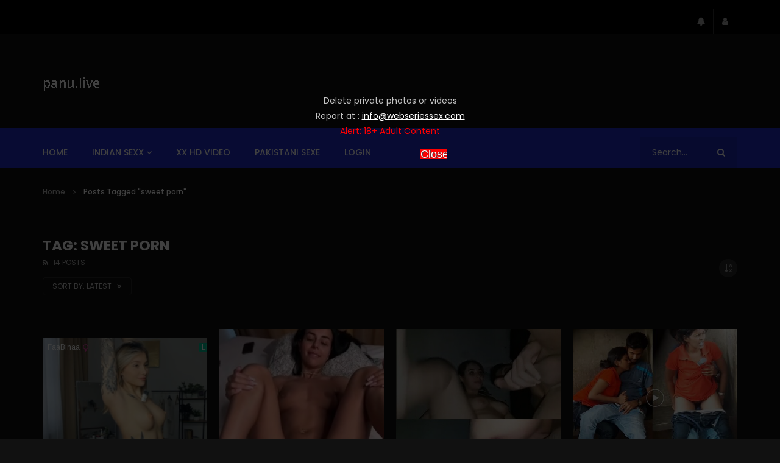

--- FILE ---
content_type: text/html; charset=UTF-8
request_url: https://panu.live/tag/sweet-porn/
body_size: 34850
content:
<!doctype html>
<html lang="en-US">

<head>
	<meta charset="UTF-8">
	<meta name="viewport" content="width=device-width, initial-scale=1, maximum-scale=1">
    	<link rel="profile" href="http://gmpg.org/xfn/11">
<!-- Google tag (gtag.js) -->
	<script async src="https://www.googletagmanager.com/gtag/js?id=G-37EW7FX5Q3"></script>
	<script>
	window.dataLayer = window.dataLayer || [];
	function gtag(){dataLayer.push(arguments);}
	gtag('js', new Date());

	gtag('config', 'G-37EW7FX5Q3');
	</script>
	<meta name='robots' content='index, follow, max-image-preview:large, max-snippet:-1, max-video-preview:-1' />

	<!-- This site is optimized with the Yoast SEO plugin v26.7 - https://yoast.com/wordpress/plugins/seo/ -->
	<title>sweet porn Archives - panu</title>
	<link rel="canonical" href="https://panu.live/tag/sweet-porn/" />
	<link rel="next" href="https://panu.live/tag/sweet-porn/page/2/" />
	<meta property="og:locale" content="en_US" />
	<meta property="og:type" content="article" />
	<meta property="og:title" content="sweet porn Archives - panu" />
	<meta property="og:url" content="https://panu.live/tag/sweet-porn/" />
	<meta property="og:site_name" content="panu" />
	<meta name="twitter:card" content="summary_large_image" />
	<script type="application/ld+json" class="yoast-schema-graph">{"@context":"https://schema.org","@graph":[{"@type":"CollectionPage","@id":"https://panu.live/tag/sweet-porn/","url":"https://panu.live/tag/sweet-porn/","name":"sweet porn Archives - panu","isPartOf":{"@id":"https://panu.live/#website"},"primaryImageOfPage":{"@id":"https://panu.live/tag/sweet-porn/#primaryimage"},"image":{"@id":"https://panu.live/tag/sweet-porn/#primaryimage"},"thumbnailUrl":"https://panu.live/wp-content/uploads/2025/05/Horny-tinny-babe-xvideofreeporn-rough-fuck-big-dick.jpg","breadcrumb":{"@id":"https://panu.live/tag/sweet-porn/#breadcrumb"},"inLanguage":"en-US"},{"@type":"ImageObject","inLanguage":"en-US","@id":"https://panu.live/tag/sweet-porn/#primaryimage","url":"https://panu.live/wp-content/uploads/2025/05/Horny-tinny-babe-xvideofreeporn-rough-fuck-big-dick.jpg","contentUrl":"https://panu.live/wp-content/uploads/2025/05/Horny-tinny-babe-xvideofreeporn-rough-fuck-big-dick.jpg","width":426,"height":570,"caption":"xvideofreeporn"},{"@type":"BreadcrumbList","@id":"https://panu.live/tag/sweet-porn/#breadcrumb","itemListElement":[{"@type":"ListItem","position":1,"name":"Home","item":"https://panu.live/"},{"@type":"ListItem","position":2,"name":"sweet porn"}]},{"@type":"WebSite","@id":"https://panu.live/#website","url":"https://panu.live/","name":"panu","description":"panu | bangla panu | panu video | panu videos | bengali panu | desi panu |","potentialAction":[{"@type":"SearchAction","target":{"@type":"EntryPoint","urlTemplate":"https://panu.live/?s={search_term_string}"},"query-input":{"@type":"PropertyValueSpecification","valueRequired":true,"valueName":"search_term_string"}}],"inLanguage":"en-US"}]}</script>
	<!-- / Yoast SEO plugin. -->


<link rel='dns-prefetch' href='//fonts.googleapis.com' />
<link rel="alternate" type="application/rss+xml" title="panu &raquo; Feed" href="https://panu.live/feed/" />
<link rel="alternate" type="application/rss+xml" title="panu &raquo; Comments Feed" href="https://panu.live/comments/feed/" />
<link rel="alternate" type="application/rss+xml" title="panu &raquo; sweet porn Tag Feed" href="https://panu.live/tag/sweet-porn/feed/" />
        <link rel="preconnect" href="https://fonts.gstatic.com/" crossorigin='anonymous'>
        <link rel='preload' as='font' type='font/woff2' crossorigin='anonymous' href='https://panu.live/wp-content/themes/vidorev/css/font-awesome/webfonts/fa-brands-400.woff2' importance="highest" />
        <link rel='preload' as='font' type='font/woff2' crossorigin='anonymous' href='https://panu.live/wp-content/themes/vidorev/css/font-awesome/webfonts/fa-regular-400.woff2' importance="highest" />
        <link rel='preload' as='font' type='font/woff2' crossorigin='anonymous' href='https://panu.live/wp-content/themes/vidorev/css/font-awesome/webfonts/fa-solid-900.woff2' importance="highest" />
	<style id='wp-img-auto-sizes-contain-inline-css' type='text/css'>
img:is([sizes=auto i],[sizes^="auto," i]){contain-intrinsic-size:3000px 1500px}
/*# sourceURL=wp-img-auto-sizes-contain-inline-css */
</style>
<style id='wp-emoji-styles-inline-css' type='text/css'>

	img.wp-smiley, img.emoji {
		display: inline !important;
		border: none !important;
		box-shadow: none !important;
		height: 1em !important;
		width: 1em !important;
		margin: 0 0.07em !important;
		vertical-align: -0.1em !important;
		background: none !important;
		padding: 0 !important;
	}
/*# sourceURL=wp-emoji-styles-inline-css */
</style>
<style id='wp-block-library-inline-css' type='text/css'>
:root{--wp-block-synced-color:#7a00df;--wp-block-synced-color--rgb:122,0,223;--wp-bound-block-color:var(--wp-block-synced-color);--wp-editor-canvas-background:#ddd;--wp-admin-theme-color:#007cba;--wp-admin-theme-color--rgb:0,124,186;--wp-admin-theme-color-darker-10:#006ba1;--wp-admin-theme-color-darker-10--rgb:0,107,160.5;--wp-admin-theme-color-darker-20:#005a87;--wp-admin-theme-color-darker-20--rgb:0,90,135;--wp-admin-border-width-focus:2px}@media (min-resolution:192dpi){:root{--wp-admin-border-width-focus:1.5px}}.wp-element-button{cursor:pointer}:root .has-very-light-gray-background-color{background-color:#eee}:root .has-very-dark-gray-background-color{background-color:#313131}:root .has-very-light-gray-color{color:#eee}:root .has-very-dark-gray-color{color:#313131}:root .has-vivid-green-cyan-to-vivid-cyan-blue-gradient-background{background:linear-gradient(135deg,#00d084,#0693e3)}:root .has-purple-crush-gradient-background{background:linear-gradient(135deg,#34e2e4,#4721fb 50%,#ab1dfe)}:root .has-hazy-dawn-gradient-background{background:linear-gradient(135deg,#faaca8,#dad0ec)}:root .has-subdued-olive-gradient-background{background:linear-gradient(135deg,#fafae1,#67a671)}:root .has-atomic-cream-gradient-background{background:linear-gradient(135deg,#fdd79a,#004a59)}:root .has-nightshade-gradient-background{background:linear-gradient(135deg,#330968,#31cdcf)}:root .has-midnight-gradient-background{background:linear-gradient(135deg,#020381,#2874fc)}:root{--wp--preset--font-size--normal:16px;--wp--preset--font-size--huge:42px}.has-regular-font-size{font-size:1em}.has-larger-font-size{font-size:2.625em}.has-normal-font-size{font-size:var(--wp--preset--font-size--normal)}.has-huge-font-size{font-size:var(--wp--preset--font-size--huge)}.has-text-align-center{text-align:center}.has-text-align-left{text-align:left}.has-text-align-right{text-align:right}.has-fit-text{white-space:nowrap!important}#end-resizable-editor-section{display:none}.aligncenter{clear:both}.items-justified-left{justify-content:flex-start}.items-justified-center{justify-content:center}.items-justified-right{justify-content:flex-end}.items-justified-space-between{justify-content:space-between}.screen-reader-text{border:0;clip-path:inset(50%);height:1px;margin:-1px;overflow:hidden;padding:0;position:absolute;width:1px;word-wrap:normal!important}.screen-reader-text:focus{background-color:#ddd;clip-path:none;color:#444;display:block;font-size:1em;height:auto;left:5px;line-height:normal;padding:15px 23px 14px;text-decoration:none;top:5px;width:auto;z-index:100000}html :where(.has-border-color){border-style:solid}html :where([style*=border-top-color]){border-top-style:solid}html :where([style*=border-right-color]){border-right-style:solid}html :where([style*=border-bottom-color]){border-bottom-style:solid}html :where([style*=border-left-color]){border-left-style:solid}html :where([style*=border-width]){border-style:solid}html :where([style*=border-top-width]){border-top-style:solid}html :where([style*=border-right-width]){border-right-style:solid}html :where([style*=border-bottom-width]){border-bottom-style:solid}html :where([style*=border-left-width]){border-left-style:solid}html :where(img[class*=wp-image-]){height:auto;max-width:100%}:where(figure){margin:0 0 1em}html :where(.is-position-sticky){--wp-admin--admin-bar--position-offset:var(--wp-admin--admin-bar--height,0px)}@media screen and (max-width:600px){html :where(.is-position-sticky){--wp-admin--admin-bar--position-offset:0px}}

/*# sourceURL=wp-block-library-inline-css */
</style><style id='wp-block-group-inline-css' type='text/css'>
.wp-block-group{box-sizing:border-box}:where(.wp-block-group.wp-block-group-is-layout-constrained){position:relative}
/*# sourceURL=https://panu.live/wp-includes/blocks/group/style.min.css */
</style>
<style id='global-styles-inline-css' type='text/css'>
:root{--wp--preset--aspect-ratio--square: 1;--wp--preset--aspect-ratio--4-3: 4/3;--wp--preset--aspect-ratio--3-4: 3/4;--wp--preset--aspect-ratio--3-2: 3/2;--wp--preset--aspect-ratio--2-3: 2/3;--wp--preset--aspect-ratio--16-9: 16/9;--wp--preset--aspect-ratio--9-16: 9/16;--wp--preset--color--black: #000000;--wp--preset--color--cyan-bluish-gray: #abb8c3;--wp--preset--color--white: #ffffff;--wp--preset--color--pale-pink: #f78da7;--wp--preset--color--vivid-red: #cf2e2e;--wp--preset--color--luminous-vivid-orange: #ff6900;--wp--preset--color--luminous-vivid-amber: #fcb900;--wp--preset--color--light-green-cyan: #7bdcb5;--wp--preset--color--vivid-green-cyan: #00d084;--wp--preset--color--pale-cyan-blue: #8ed1fc;--wp--preset--color--vivid-cyan-blue: #0693e3;--wp--preset--color--vivid-purple: #9b51e0;--wp--preset--gradient--vivid-cyan-blue-to-vivid-purple: linear-gradient(135deg,rgb(6,147,227) 0%,rgb(155,81,224) 100%);--wp--preset--gradient--light-green-cyan-to-vivid-green-cyan: linear-gradient(135deg,rgb(122,220,180) 0%,rgb(0,208,130) 100%);--wp--preset--gradient--luminous-vivid-amber-to-luminous-vivid-orange: linear-gradient(135deg,rgb(252,185,0) 0%,rgb(255,105,0) 100%);--wp--preset--gradient--luminous-vivid-orange-to-vivid-red: linear-gradient(135deg,rgb(255,105,0) 0%,rgb(207,46,46) 100%);--wp--preset--gradient--very-light-gray-to-cyan-bluish-gray: linear-gradient(135deg,rgb(238,238,238) 0%,rgb(169,184,195) 100%);--wp--preset--gradient--cool-to-warm-spectrum: linear-gradient(135deg,rgb(74,234,220) 0%,rgb(151,120,209) 20%,rgb(207,42,186) 40%,rgb(238,44,130) 60%,rgb(251,105,98) 80%,rgb(254,248,76) 100%);--wp--preset--gradient--blush-light-purple: linear-gradient(135deg,rgb(255,206,236) 0%,rgb(152,150,240) 100%);--wp--preset--gradient--blush-bordeaux: linear-gradient(135deg,rgb(254,205,165) 0%,rgb(254,45,45) 50%,rgb(107,0,62) 100%);--wp--preset--gradient--luminous-dusk: linear-gradient(135deg,rgb(255,203,112) 0%,rgb(199,81,192) 50%,rgb(65,88,208) 100%);--wp--preset--gradient--pale-ocean: linear-gradient(135deg,rgb(255,245,203) 0%,rgb(182,227,212) 50%,rgb(51,167,181) 100%);--wp--preset--gradient--electric-grass: linear-gradient(135deg,rgb(202,248,128) 0%,rgb(113,206,126) 100%);--wp--preset--gradient--midnight: linear-gradient(135deg,rgb(2,3,129) 0%,rgb(40,116,252) 100%);--wp--preset--font-size--small: 13px;--wp--preset--font-size--medium: 20px;--wp--preset--font-size--large: 36px;--wp--preset--font-size--x-large: 42px;--wp--preset--spacing--20: 0.44rem;--wp--preset--spacing--30: 0.67rem;--wp--preset--spacing--40: 1rem;--wp--preset--spacing--50: 1.5rem;--wp--preset--spacing--60: 2.25rem;--wp--preset--spacing--70: 3.38rem;--wp--preset--spacing--80: 5.06rem;--wp--preset--shadow--natural: 6px 6px 9px rgba(0, 0, 0, 0.2);--wp--preset--shadow--deep: 12px 12px 50px rgba(0, 0, 0, 0.4);--wp--preset--shadow--sharp: 6px 6px 0px rgba(0, 0, 0, 0.2);--wp--preset--shadow--outlined: 6px 6px 0px -3px rgb(255, 255, 255), 6px 6px rgb(0, 0, 0);--wp--preset--shadow--crisp: 6px 6px 0px rgb(0, 0, 0);}:where(.is-layout-flex){gap: 0.5em;}:where(.is-layout-grid){gap: 0.5em;}body .is-layout-flex{display: flex;}.is-layout-flex{flex-wrap: wrap;align-items: center;}.is-layout-flex > :is(*, div){margin: 0;}body .is-layout-grid{display: grid;}.is-layout-grid > :is(*, div){margin: 0;}:where(.wp-block-columns.is-layout-flex){gap: 2em;}:where(.wp-block-columns.is-layout-grid){gap: 2em;}:where(.wp-block-post-template.is-layout-flex){gap: 1.25em;}:where(.wp-block-post-template.is-layout-grid){gap: 1.25em;}.has-black-color{color: var(--wp--preset--color--black) !important;}.has-cyan-bluish-gray-color{color: var(--wp--preset--color--cyan-bluish-gray) !important;}.has-white-color{color: var(--wp--preset--color--white) !important;}.has-pale-pink-color{color: var(--wp--preset--color--pale-pink) !important;}.has-vivid-red-color{color: var(--wp--preset--color--vivid-red) !important;}.has-luminous-vivid-orange-color{color: var(--wp--preset--color--luminous-vivid-orange) !important;}.has-luminous-vivid-amber-color{color: var(--wp--preset--color--luminous-vivid-amber) !important;}.has-light-green-cyan-color{color: var(--wp--preset--color--light-green-cyan) !important;}.has-vivid-green-cyan-color{color: var(--wp--preset--color--vivid-green-cyan) !important;}.has-pale-cyan-blue-color{color: var(--wp--preset--color--pale-cyan-blue) !important;}.has-vivid-cyan-blue-color{color: var(--wp--preset--color--vivid-cyan-blue) !important;}.has-vivid-purple-color{color: var(--wp--preset--color--vivid-purple) !important;}.has-black-background-color{background-color: var(--wp--preset--color--black) !important;}.has-cyan-bluish-gray-background-color{background-color: var(--wp--preset--color--cyan-bluish-gray) !important;}.has-white-background-color{background-color: var(--wp--preset--color--white) !important;}.has-pale-pink-background-color{background-color: var(--wp--preset--color--pale-pink) !important;}.has-vivid-red-background-color{background-color: var(--wp--preset--color--vivid-red) !important;}.has-luminous-vivid-orange-background-color{background-color: var(--wp--preset--color--luminous-vivid-orange) !important;}.has-luminous-vivid-amber-background-color{background-color: var(--wp--preset--color--luminous-vivid-amber) !important;}.has-light-green-cyan-background-color{background-color: var(--wp--preset--color--light-green-cyan) !important;}.has-vivid-green-cyan-background-color{background-color: var(--wp--preset--color--vivid-green-cyan) !important;}.has-pale-cyan-blue-background-color{background-color: var(--wp--preset--color--pale-cyan-blue) !important;}.has-vivid-cyan-blue-background-color{background-color: var(--wp--preset--color--vivid-cyan-blue) !important;}.has-vivid-purple-background-color{background-color: var(--wp--preset--color--vivid-purple) !important;}.has-black-border-color{border-color: var(--wp--preset--color--black) !important;}.has-cyan-bluish-gray-border-color{border-color: var(--wp--preset--color--cyan-bluish-gray) !important;}.has-white-border-color{border-color: var(--wp--preset--color--white) !important;}.has-pale-pink-border-color{border-color: var(--wp--preset--color--pale-pink) !important;}.has-vivid-red-border-color{border-color: var(--wp--preset--color--vivid-red) !important;}.has-luminous-vivid-orange-border-color{border-color: var(--wp--preset--color--luminous-vivid-orange) !important;}.has-luminous-vivid-amber-border-color{border-color: var(--wp--preset--color--luminous-vivid-amber) !important;}.has-light-green-cyan-border-color{border-color: var(--wp--preset--color--light-green-cyan) !important;}.has-vivid-green-cyan-border-color{border-color: var(--wp--preset--color--vivid-green-cyan) !important;}.has-pale-cyan-blue-border-color{border-color: var(--wp--preset--color--pale-cyan-blue) !important;}.has-vivid-cyan-blue-border-color{border-color: var(--wp--preset--color--vivid-cyan-blue) !important;}.has-vivid-purple-border-color{border-color: var(--wp--preset--color--vivid-purple) !important;}.has-vivid-cyan-blue-to-vivid-purple-gradient-background{background: var(--wp--preset--gradient--vivid-cyan-blue-to-vivid-purple) !important;}.has-light-green-cyan-to-vivid-green-cyan-gradient-background{background: var(--wp--preset--gradient--light-green-cyan-to-vivid-green-cyan) !important;}.has-luminous-vivid-amber-to-luminous-vivid-orange-gradient-background{background: var(--wp--preset--gradient--luminous-vivid-amber-to-luminous-vivid-orange) !important;}.has-luminous-vivid-orange-to-vivid-red-gradient-background{background: var(--wp--preset--gradient--luminous-vivid-orange-to-vivid-red) !important;}.has-very-light-gray-to-cyan-bluish-gray-gradient-background{background: var(--wp--preset--gradient--very-light-gray-to-cyan-bluish-gray) !important;}.has-cool-to-warm-spectrum-gradient-background{background: var(--wp--preset--gradient--cool-to-warm-spectrum) !important;}.has-blush-light-purple-gradient-background{background: var(--wp--preset--gradient--blush-light-purple) !important;}.has-blush-bordeaux-gradient-background{background: var(--wp--preset--gradient--blush-bordeaux) !important;}.has-luminous-dusk-gradient-background{background: var(--wp--preset--gradient--luminous-dusk) !important;}.has-pale-ocean-gradient-background{background: var(--wp--preset--gradient--pale-ocean) !important;}.has-electric-grass-gradient-background{background: var(--wp--preset--gradient--electric-grass) !important;}.has-midnight-gradient-background{background: var(--wp--preset--gradient--midnight) !important;}.has-small-font-size{font-size: var(--wp--preset--font-size--small) !important;}.has-medium-font-size{font-size: var(--wp--preset--font-size--medium) !important;}.has-large-font-size{font-size: var(--wp--preset--font-size--large) !important;}.has-x-large-font-size{font-size: var(--wp--preset--font-size--x-large) !important;}
/*# sourceURL=global-styles-inline-css */
</style>

<style id='classic-theme-styles-inline-css' type='text/css'>
/*! This file is auto-generated */
.wp-block-button__link{color:#fff;background-color:#32373c;border-radius:9999px;box-shadow:none;text-decoration:none;padding:calc(.667em + 2px) calc(1.333em + 2px);font-size:1.125em}.wp-block-file__button{background:#32373c;color:#fff;text-decoration:none}
/*# sourceURL=/wp-includes/css/classic-themes.min.css */
</style>
<link rel='stylesheet' id='priority-navigation-css' href='https://panu.live/wp-content/plugins/vidorev-extensions/assets/front-end/priority-navigation/priority-nav-core.css?ver=2.9.9.9.8.2' type='text/css' media='all' />
<link rel='stylesheet' id='select2-css' href='https://panu.live/wp-content/plugins/vidorev-extensions/assets/front-end/select2/select2.min.css?ver=2.9.9.9.8.2' type='text/css' media='all' />
<link rel='stylesheet' id='vidorev-plugin-css-css' href='https://panu.live/wp-content/plugins/vidorev-extensions/assets/front-end/main.css?ver=2.9.9.9.8.2' type='text/css' media='all' />
<link rel='stylesheet' id='mediaelement-css' href='https://panu.live/wp-includes/js/mediaelement/mediaelementplayer-legacy.min.css?ver=4.2.17' type='text/css' media='all' />
<link rel='stylesheet' id='wp-mediaelement-css' href='https://panu.live/wp-includes/js/mediaelement/wp-mediaelement.min.css?ver=6.9' type='text/css' media='all' />
<link rel='stylesheet' id='fluidplayer-css' href='https://panu.live/wp-content/plugins/vidorev-extensions/assets/front-end/fluidplayer/fluidplayer.min.css?ver=2.9.9.9.8.2' type='text/css' media='all' />
<link rel='stylesheet' id='plyrplayer-css' href='https://panu.live/wp-content/plugins/vidorev-extensions/assets/front-end/plyr/plyr.css?ver=2.9.9.9.8.2' type='text/css' media='all' />
<link rel='stylesheet' id='adguru-css-css' href='https://panu.live/wp-content/plugins/wp-ad-guru/assets/css/adguru.css?ver=2.5.0' type='text/css' media='all' />
<link rel='stylesheet' id='parent-style-css' href='https://panu.live/wp-content/themes/vidorev/style.css?ver=6.9' type='text/css' media='all' />
<link rel='stylesheet' id='font-awesome-css' href='https://panu.live/wp-content/themes/vidorev/css/font-awesome/css/font-awesome.min.css?ver=4.7.0' type='text/css' media='all' />
<link rel='stylesheet' id='font-awesome-5-all-css' href='https://panu.live/wp-content/themes/vidorev/css/font-awesome/css/all.min.css?ver=5.13.0' type='text/css' media='all' />
<link rel='stylesheet' id='font-awesome-4-shim-css' href='https://panu.live/wp-content/themes/vidorev/css/font-awesome/css/v4-shims.min.css?ver=5.13.0' type='text/css' media='all' />
<link rel='stylesheet' id='jquery-slick-css' href='https://panu.live/wp-content/themes/vidorev/css/slick/slick.css?ver=1.9.0' type='text/css' media='all' />
<link rel='stylesheet' id='jquery-malihu-scroll-css' href='https://panu.live/wp-content/themes/vidorev/css/malihu/jquery.mCustomScrollbar.min.css?ver=3.1.5' type='text/css' media='all' />
<link rel='stylesheet' id='vidorev-extend-ie-css' href='https://panu.live/wp-content/themes/vidorev/css/extend-ie/extend-ie.css?ver=1.0.0' type='text/css' media='all' />
<link rel='stylesheet' id='vidorev-style-css' href='https://panu.live/wp-content/themes/vidorev-child/style.css?ver=6.9' type='text/css' media='all' />
<style id='vidorev-style-inline-css' type='text/css'>
@media only screen and (-webkit-min-device-pixel-ratio: 2), (min-resolution: 192dpi){
									.nav-logo .nav-logo-img img.main-logo{
										opacity:0; visibility:hidden
									}
									.nav-logo .nav-logo-img a.logo-link{
										background:url("https://panu.live/wp-content/uploads/2022/04/Panu.png") no-repeat center; background-size:contain
									}									
								}@media only screen and (-webkit-min-device-pixel-ratio: 2) and (min-width:992px), (min-resolution: 192dpi) and (min-width:992px){
									.main-nav.sticky-menu .nav-logo-img img.sticky-logo{
										opacity:0; visibility:hidden
									}
									.main-nav.sticky-menu .nav-logo-img a.logo-link{
										background:url("https://panu.live/wp-content/uploads/2022/04/Panu.png") no-repeat center; background-size:contain
									}
								}@media only screen and (-webkit-min-device-pixel-ratio: 2) and (max-width:991px), (min-resolution: 192dpi) and (max-width:991px){
									.nav-logo .nav-logo-img img.main-logo-mobile{
										opacity:0; visibility:hidden
									}
									.nav-logo .nav-logo-img a.logo-link{
										background:url("https://panu.live/wp-content/uploads/2022/04/Panu.png") no-repeat center; background-size:contain
									}
								}header.entry-header.movie-style{
							background-image: url("https://panu.live/wp-content/themes/vidorev/img/film-background.jpg");								
						}
			a:focus {
				color: #202ccc;
			}
			a:hover {
				color: #202ccc;
			}
			a.main-color-udr{
				color: #202ccc;
			}			
			.dark-background a:focus {
				color: #202ccc;
			}
			.dark-background a:hover {
				color: #202ccc;
			}			
			button.white-style:hover, button.white-style:focus,
			input[type=button].white-style:hover,
			input[type=button].white-style:focus,
			input[type=submit].white-style:hover,
			input[type=submit].white-style:focus,
			input[type="reset"].white-style:hover,
			input[type="reset"].white-style:focus,
			.basic-button-default.white-style:hover,
			.basic-button-default.white-style:focus{
				color: #202ccc;
			}
			
			.global-single-content .like-dislike-toolbar-footer .ld-t-item-content:hover > span {
				color: #202ccc;
			}
			.global-single-content .like-dislike-toolbar-footer .ld-t-item-content.active-item > span {
				color: #202ccc;
			}
			
			.popular-video-footer .popular-video-content .block-left .vid-title-main {
				color: #202ccc;
			}
			
			.video-toolbar .toolbar-item-content:hover > span {
				color: #202ccc;
			}
			.video-toolbar .toolbar-item-content.active-item > span {
				color: #202ccc;
			}
			
			.top-watch-later-listing .remove-item-watch-later:hover {
				color: #202ccc;
			}
			
			.list-default .post-item.sticky .post-title a:not(:hover),
			.list-blog .post-item.sticky .post-title a:not(:hover){
				color: #202ccc;
			}
			
			#bbpress-forums ul.bbp-topics li.bbp-body p.bbp-topic-meta a.bbp-author-name,
			#bbpress-forums div.bbp-topic-author a.bbp-author-name,
			#bbpress-forums div.bbp-reply-author a.bbp-author-name,
			#bbpress-forums .bbp-topic-content ul.bbp-topic-revision-log a,
			#bbpress-forums .bbp-reply-content ul.bbp-topic-revision-log a,
			#bbpress-forums .bbp-reply-content ul.bbp-reply-revision-log a,
			#bbpress-forums div.bbp-template-notice p a.bbp-author-name,
			#bbpress-forums div.indicator-hint p a.bbp-author-name,
			.video-player-wrap .vidorev-membership-wrapper .vidorev-membership-content .membership-lock-text span.level-highlight,
			.pmpro_content_message,
			.pmpro_actionlinks a,
			.pmpro_actionlinks a:hover,
			small a,
			small a:hover,
			.dark-background small a,
			.dark-background small a:hover,
			#pmpro_form .pmpro_checkout h3 span.pmpro_checkout-h3-msg a,
			#pmpro_form .pmpro_checkout h3 span.pmpro_checkout-h3-msg a:hover,
			.woocommerce .product.type-product .product_meta > * a,
			body.header-vid-side div.asl_r .results .item span.highlighted,
			.woocommerce-info:before{
				color: #202ccc;
			}
			
			
			
			blockquote{
				border-left-color:#202ccc;
				border-right-color:#202ccc;
			}
			
			.alphabet-filter a.active-item {				
				border-color: #202ccc;
			}
			
			.dark-background .alphabet-filter a.active-item {				
				border-color: #202ccc;
			}
			
			.video-load-icon {				
				border-left-color:#202ccc;				
			}
			
			.dark-background .video-load-icon {				
				border-left-color: #202ccc;
			}
			
			.list-blog .post-item .bloglisting-read-more:hover,
			.video-player-wrap .vidorev-membership-wrapper .vidorev-membership-content .membership-lock-text span.level-highlight,
			.pmpro_content_message,
			.download-lightbox .download-listing .download-package .package-title{
				border-color: #202ccc;
			}
			
			.sc-playlist-wrapper{
				border-top-color:#202ccc;
				border-bottom-color:#202ccc;
			}
			
			.woocommerce-info{
				border-top-color:#202ccc;
			}
			
			
				.slider-container button[type="button"].slick-arrow:hover,
				.slider-container button[type="button"].slick-arrow:focus {
					background-color: #202ccc;
					background: linear-gradient(to left bottom, #202ccc 50%, #1d28b8 50%);
					background: -webkit-linear-gradient(to left bottom, #202ccc 50%, #1d28b8 50%);
					background: -moz-linear-gradient(to left bottom, #202ccc 50%, #1d28b8 50%);
				}
				.slider-container .sync-slider-small .sync-item:before {					
					background-color: #202ccc;
				}
				.sc-blocks-container .ajax-loading .video-load-icon {
					border-right-color: #202ccc;
					border-bottom-color: #202ccc;
				}
				.sc-blocks-container .filter-items .nav__dropdown .filter-item:hover {
					background-color: #202ccc;
				}
				.sc-blocks-container .filter-items .nav__dropdown .filter-item.active-item {
					background-color: #202ccc;
				}
				
			button:not([aria-controls]):not([aria-live]),
			input[type=button],
			input[type=submit],
			input[type="reset"],
			.basic-button-default,
			.next-content a,
			.prev-content a,
			.pmpro_btn, 
			.pmpro_btn:link, 
			.pmpro_content_message a, 
			.pmpro_content_message a:link,
			.pmpro_checkout .pmpro_btn,
			#nav-below.navigation a,
			.woocommerce #respond input#submit, 
			.woocommerce a.button, 
			.woocommerce button.button, 
			.woocommerce input.button{
				background-color: #202ccc;
				background: linear-gradient(to left bottom, #202ccc 50%, #1d28b8 50%);
				background: -webkit-linear-gradient(to left bottom, #202ccc 50%, #1d28b8 50%);
				background: -moz-linear-gradient(to left bottom, #202ccc 50%, #1d28b8 50%);
			}
			
			button:not([aria-controls]):not([aria-live]):visited,
			input[type=button]:visited,
			input[type=submit]:visited,
			input[type="reset"]:visited,
			.basic-button-default:visited,
			.next-content a:visited,
			.prev-content a:visited,
			.pmpro_btn:visited, 
			.pmpro_btn:link:visited, 
			.pmpro_content_message a:visited, 
			.pmpro_content_message a:link:visited,
			.pmpro_checkout .pmpro_btn:visited,
			#nav-below.navigation a:visited,
			.woocommerce #respond input#submit:visited, 
			.woocommerce a.button:visited, 
			.woocommerce button.button:visited, 
			.woocommerce input.button:visited{
				background-color: #202ccc;
				background: linear-gradient(to left bottom, #202ccc 50%, #1d28b8 50%);
				background: -webkit-linear-gradient(to left bottom, #202ccc 50%, #1d28b8 50%);
				background: -moz-linear-gradient(to left bottom, #202ccc 50%, #1d28b8 50%);
			}
			
			.main-nav{
				background-color: #202ccc;
			}
			
			.nav-menu > ul > li:hover > a{
				background-color: #1d28b8;
			}
			
			.nav-menu > ul > li.current-menu-ancestor:not(.top-megamenu) > a, .nav-menu > ul > li.current-menu-item:not(.top-megamenu) > a{				
				background-color: #1d28b8;
			}
			
			.nav-menu > ul > li ul li:hover > a {
				background-color: #202ccc;
			}
			
			.nav-menu > ul > li ul li.current-menu-ancestor > a, .nav-menu > ul > li ul li.current-menu-item > a{
				background-color: #202ccc;
			}
			
			@media (min-width: 992px) {
				.header-sport .top-nav {
					background-color: #202ccc;
				}
			}
			
			.top-search-box .top-search-box-wrapper .search-terms-textfield {				
				background-color: #1d28b8;				
			}
			
			.top-search-box .top-search-box-wrapper .search-terms-textfield:-webkit-autofill, 
			.top-search-box .top-search-box-wrapper .search-terms-textfield:-webkit-autofill:hover, 
			.top-search-box .top-search-box-wrapper .search-terms-textfield:-webkit-autofill:focus, 
			.top-search-box .top-search-box-wrapper .search-terms-textfield:focus:-webkit-autofill {
				background-color: #1d28b8 !important;
				-webkit-box-shadow: 0 0 0 50px #1d28b8 inset;
			}
			
			.vp-widget-post-layout.wg-single-slider .slick-dots > * > button:hover {
				background: #202ccc;
			}
			.vp-widget-post-layout.wg-single-slider .slick-dots > *.slick-active > button {
				background: #202ccc;
			}
			
			.list-blog .post-item .bloglisting-read-more:hover,
			.list-blog .post-item .bloglisting-read-more:hover:before, 
			.list-blog .post-item .bloglisting-read-more:hover:after{
				background-color: #202ccc;
			}
			
			.categories-elm .category-item,
			.dark-background .categories-elm .category-item{
				background-color: #202ccc;	
			}
			
			.widget .widget-title > span:not(.widget-arrow):after{
				background-color: #202ccc;	
			}
			
			.widget.widget_wysija .widget_wysija_cont .error,
			.widget.widget_wysija .widget_wysija_cont .xdetailed-errors {
				background-color: #202ccc;				
			}
			
			.post-item-wrap:hover .video-icon {
				background-color: #202ccc;
			}
			
			.blog-pic-wrap:hover .video-icon {
				background-color: #202ccc;
			}
			
			.video-icon.alway-active {
				background-color: #202ccc;
			}
			
			@keyframes videoiconclick {
				from {
					transform: scale3d(1, 1, 1);
					background-color: #202ccc;
				}
				50% {
					transform: scale3d(1.1, 1.1, 1.1);
					background-color: rgba(0, 0, 0, 0.5);
				}
				to {
					transform: scale3d(1, 1, 1);
					background-color: #202ccc;
				}
			}
			@-webkit-keyframes videoiconclick {
				from {
					transform: scale3d(1, 1, 1);
					background-color: #202ccc;
				}
				50% {
					transform: scale3d(1.1, 1.1, 1.1);
					background-color: rgba(0, 0, 0, 0.5);
				}
				to {
					transform: scale3d(1, 1, 1);
					background-color: #202ccc;
				}
			}
			
			.watch-later-icon:hover {
				background-color: #202ccc;
			}
			.watch-later-icon.active-item {
				background-color: #202ccc;
			}
			
			.blog-pagination .wp-pagenavi-wrapper .wp-pagenavi .current,
			.blog-pagination .wp-pagenavi-wrapper .wp-pagenavi a:hover,
			.woocommerce nav.woocommerce-pagination .page-numbers li > *.current, 
			.woocommerce nav.woocommerce-pagination .page-numbers li > *:hover,
			.woocommerce nav.woocommerce-pagination .page-numbers li > *:focus {
				background-color: #202ccc;
				background: linear-gradient(to left bottom, #202ccc 50%, #1d28b8 50%);
				background: -webkit-linear-gradient(to left bottom, #202ccc 50%, #1d28b8 50%);
				background: -moz-linear-gradient(to left bottom, #202ccc 50%, #1d28b8 50%);
			}
			
			.infinite-la-fire {
				color: #202ccc;				
			}
			
			body.active-alphabet-filter .alphabet-filter-icon {
				background-color: #202ccc;
			}
			
			.alphabet-filter a.active-item {
				background-color: #202ccc;
			}
			
			.dark-background .alphabet-filter a.active-item {
				background-color: #202ccc;
			}
			
			.single-image-gallery .slick-dots > * > button:hover {
				background: #202ccc;
			}
			.single-image-gallery .slick-dots > *.slick-active > button {
				background: #202ccc;
			}
			
			.popular-video-footer .popular-video-content .slider-popular-container .slick-arrow:hover {
				background-color: #202ccc;
				background: linear-gradient(to left bottom, #202ccc 50%, #1d28b8 50%);
				background: -webkit-linear-gradient(to left bottom, #202ccc 50%, #1d28b8 50%);
				background: -moz-linear-gradient(to left bottom, #202ccc 50%, #1d28b8 50%);
			}
			
			.auto-next-icon.active-item {
				background-color: #202ccc;
			}
			
			.auto-next-icon.big-style.active-item {
				background-color: #202ccc;
			}
			
			.video-player-wrap .autoplay-off-elm:hover .video-icon {
				background-color: #202ccc;
			}
			
			.video-player-wrap .player-muted:after {				
				background-color: #202ccc;				
			}
			
			.video-lightbox-wrapper .listing-toolbar .toolbar-item.active-item:after {
				background-color: #202ccc;
			}
			
			body .cleanlogin-notification.error,
			body .cleanlogin-notification.success {				
				background: #202ccc;				
			}
			
			.nav-menu > ul > li.top-megamenu > ul .megamenu-menu > *:first-child .megamenu-item-heading:not(.hidden-item),
			.nav-menu > ul > li.top-megamenu > ul .megamenu-menu .megamenu-item-heading:hover, 
			.nav-menu > ul > li.top-megamenu > ul .megamenu-menu .megamenu-item-heading.active-item{
				background-color: #202ccc;
			}
			
			#user-submitted-posts #usp_form div#usp-error-message.usp-callout-failure,
			#user-submitted-posts #usp_form div#usp-error-message .usp-error,
			#user-submitted-posts #usp_form ul.parsley-errors-list.filled li.parsley-required{
				background-color: #202ccc;
			}
			
			
			#bbpress-forums li.bbp-header{
				background: #202ccc;
			}
			#bbpress-forums div.bbp-breadcrumb ~ span#subscription-toggle .is-subscribed a.subscription-toggle{
				background-color: #202ccc;
			}
			
			.img-lightbox-icon:hover:after{
				background-color: #202ccc;
			}
			
			.video-sub-toolbar .toolbar-item-content.view-like-information .like-dislike-bar > span,
			.video-sub-toolbar .item-button:hover,
			.video-sub-toolbar .toolbar-item-content .report-form .report-info.report-no-data, 
			.video-sub-toolbar .toolbar-item-content .report-form .report-info.report-error,
			.director-element.single-element .actor-element-title span:after, 
			.director-element.single-element .director-element-title span:after, 
			.actor-element.single-element .actor-element-title span:after, 
			.actor-element.single-element .director-element-title span:after,
			.series-wrapper .series-item.active-item,
			.single-post-video-full-width-wrapper .series-wrapper .series-item.active-item,
			.video-player-wrap .other-ads-container .skip-ad .skip-text,
			.video-toolbar .toolbar-item-content.free-files-download,
			.woocommerce .widget_price_filter .ui-slider .ui-slider-handle,
			.woocommerce .widget_price_filter .ui-slider .ui-slider-range,
			.woocommerce div.product .woocommerce-tabs ul.tabs li:hover, 
			.woocommerce div.product .woocommerce-tabs ul.tabs li.active,
			.dark-background.woocommerce div.product .woocommerce-tabs ul.tabs li:hover, 
			.dark-background.woocommerce div.product .woocommerce-tabs ul.tabs li.active, 
			.dark-background .woocommerce div.product .woocommerce-tabs ul.tabs li:hover, 
			.dark-background .woocommerce div.product .woocommerce-tabs ul.tabs li.active,
			.duration-text .rating-average-dr,
			.slider-container.slider-9 .mCSB_scrollTools .mCSB_dragger .mCSB_dragger_bar,
			body.header-vid-side div.asl_r .mCSBap_scrollTools .mCSBap_dragger .mCSBap_dragger_bar,
			.slider-container.slider-9 .os-theme-dark .os-scrollbar > .os-scrollbar-track > .os-scrollbar-handle,
			.slider-container.slider-9 .os-theme-dark .os-scrollbar:hover > .os-scrollbar-track > .os-scrollbar-handle, 
			.slider-container.slider-9 .os-theme-dark .os-scrollbar > .os-scrollbar-track > .os-scrollbar-handle.active{
				background-color: #202ccc;
			}
			
/*# sourceURL=vidorev-style-inline-css */
</style>
<link rel='stylesheet' id='vidorev-google-font-css' href='//fonts.googleapis.com/css?family=Poppins%3A400%2C500%2C700&#038;display=swap&#038;ver=1.0.0' type='text/css' media='all' />
<link rel='stylesheet' id='invideoads3-css' href='https://panu.live/wp-content/themes/vidorev/css/invideoads3.css?ver=1.0.0' type='text/css' media='all' />
<link rel='stylesheet' id='wpdreams-asl-basic-css' href='https://panu.live/wp-content/plugins/ajax-search-lite/css/style.basic.css?ver=4.13.4' type='text/css' media='all' />
<style id='wpdreams-asl-basic-inline-css' type='text/css'>

					div[id*='ajaxsearchlitesettings'].searchsettings .asl_option_inner label {
						font-size: 0px !important;
						color: rgba(0, 0, 0, 0);
					}
					div[id*='ajaxsearchlitesettings'].searchsettings .asl_option_inner label:after {
						font-size: 11px !important;
						position: absolute;
						top: 0;
						left: 0;
						z-index: 1;
					}
					.asl_w_container {
						width: 100%;
						margin: 0px 0px 0px 0px;
						min-width: 200px;
					}
					div[id*='ajaxsearchlite'].asl_m {
						width: 100%;
					}
					div[id*='ajaxsearchliteres'].wpdreams_asl_results div.resdrg span.highlighted {
						font-weight: bold;
						color: #d9312b;
						background-color: #eee;
					}
					div[id*='ajaxsearchliteres'].wpdreams_asl_results .results img.asl_image {
						width: 70px;
						height: 70px;
						object-fit: cover;
					}
					div[id*='ajaxsearchlite'].asl_r .results {
						max-height: none;
					}
					div[id*='ajaxsearchlite'].asl_r {
						position: absolute;
					}
				
						div.asl_r.asl_w.vertical .results .item::after {
							display: block;
							position: absolute;
							bottom: 0;
							content: '';
							height: 1px;
							width: 100%;
							background: #D8D8D8;
						}
						div.asl_r.asl_w.vertical .results .item.asl_last_item::after {
							display: none;
						}
					
/*# sourceURL=wpdreams-asl-basic-inline-css */
</style>
<link rel='stylesheet' id='wpdreams-asl-instance-css' href='https://panu.live/wp-content/plugins/ajax-search-lite/css/style-simple-red.css?ver=4.13.4' type='text/css' media='all' />
<link rel='stylesheet' id='wp-pagenavi-css' href='https://panu.live/wp-content/plugins/wp-pagenavi/pagenavi-css.css?ver=2.70' type='text/css' media='all' />
<script type="text/javascript" src="https://panu.live/wp-includes/js/jquery/jquery.min.js?ver=3.7.1" id="jquery-core-js"></script>
<script type="text/javascript" src="https://panu.live/wp-includes/js/jquery/jquery-migrate.min.js?ver=3.4.1" id="jquery-migrate-js"></script>
<script type="text/javascript" id="beeteam368_obj_wes-js-extra">
/* <![CDATA[ */
var vidorev_jav_plugin_js_object = {"youtube_library_url":"https://www.youtube.com/iframe_api","vimeo_library_url":"https://player.vimeo.com/api/player.js","dailymotion_library_url":"https://api.dmcdn.net/all.js","facebook_library_url":"https://connect.facebook.net/en_US/sdk.js?ver=6.0#xfbml=1&version=v6.0","twitch_library_url":"https://player.twitch.tv/js/embed/v1.js","google_ima_library_url":"https://imasdk.googleapis.com/js/sdkloader/ima3.js","google_adsense_library_url":"https://pagead2.googlesyndication.com/pagead/js/adsbygoogle.js","jwplayer_library_url":"","mediaelement_library_url":"https://panu.live/wp-content/plugins/vidorev-extensions/assets/front-end/mediaelement/mediaelement.all.js","fluidplayer_library_url":"https://panu.live/wp-content/plugins/vidorev-extensions/assets/front-end/fluidplayer/fluidplayer.min.v25.js","plyr_library_url":"https://panu.live/wp-content/plugins/vidorev-extensions/assets/front-end/plyr/plyr.min.js","imdb_logo_url":"https://panu.live/wp-content/plugins/vidorev-extensions/assets/front-end/img/IMDB_Logo","youtube_rel":"no","youtube_modestbranding":"yes","youtube_showinfo":"yes","youtube_broadcasts_params":[],"hls_library_url":"https://panu.live/wp-content/plugins/vidorev-extensions/assets/front-end/fluidplayer/hls.min.js","mpd_library_url":"https://panu.live/wp-content/plugins/vidorev-extensions/assets/front-end/fluidplayer/dash.mediaplayer.min.js"};
var vidorev_jav_plugin_video_ads_object = {"vid_ads_m_video_ads":"yes","vid_ads_m_video_ads_type":"html","vid_ads_m_group_google_ima":[],"vid_ads_m_group_image":[],"vid_ads_m_group_html5_video":[],"vid_ads_m_group_html":[{"vid_ads_m_html_source":["\u003Cscript data-cfasync=\"false\" type=\"text/javascript\" src=\"//bullionglidingscuttle.com/lv/esnk/1938262/code.js\" async id=\"__clb-1938262\"\u003E\u003C/script\u003E"]}],"vid_ads_m_vpaid_mode":"no","vid_ads_m_vast_preroll":[],"vid_ads_m_vast_postroll":[],"vid_ads_m_vast_pauseroll":[],"vid_ads_m_vast_midroll":[{"vid_ads_m_vast_timer_seconds":"50"}],"vid_ads_m_group_dynamic":[{"vid_ads_m_dynamic_type":"image","vid_ads_m_dynamic_size_desktop":"336x280","vid_ads_m_dynamic_size_mobile":"300x250","vid_ads_m_dynamic_vertial_align":"bottom"}],"vid_ads_m_time_to_show_ads":"5","vid_ads_m_time_skip_ads":"5","vid_ads_m_time_to_hide_ads":"450"};
var vidorev_jav_plugin_fluidplayer_object = [];
var vidorev_jav_js_object = {"admin_ajax":"https://panu.live/wp-admin/admin-ajax.php","query_vars":{"tag":"sweet-porn","error":"","m":"","p":0,"post_parent":"","subpost":"","subpost_id":"","attachment":"","attachment_id":0,"name":"","pagename":"","page_id":0,"second":"","minute":"","hour":"","day":0,"monthnum":0,"year":0,"w":0,"category_name":"","cat":"","tag_id":14602,"author":"","author_name":"","feed":"","tb":"","paged":0,"meta_key":"","meta_value":"","preview":"","s":"","sentence":"","title":"","fields":"all","menu_order":"","embed":"","category__in":[],"category__not_in":[],"category__and":[],"post__in":[],"post__not_in":[],"post_name__in":[],"tag__in":[],"tag__not_in":[],"tag__and":[],"tag_slug__in":["sweet-porn"],"tag_slug__and":[],"post_parent__in":[],"post_parent__not_in":[],"author__in":[],"author__not_in":[],"search_columns":[],"ignore_sticky_posts":false,"suppress_filters":false,"cache_results":true,"update_post_term_cache":true,"update_menu_item_cache":false,"lazy_load_term_meta":true,"update_post_meta_cache":true,"post_type":"","posts_per_page":12,"nopaging":false,"comments_per_page":"50","no_found_rows":false,"order":"DESC"},"video_auto_play":"off","vid_auto_play_mute":"off","number_format":"short","single_post_comment_type":"wp","origin_url":"https://panu.live","is_user_logged_in":"","video_lightbox_suggested":"on","video_lightbox_comments":"on","translate_close":"Close","translate_suggested":"Suggested","translate_comments":"Live comments","translate_auto_next":"Auto next","translate_loading":"Loading","translate_public_comment":"Add a public comment","translate_post_comment":"Post comment","translate_reset":"Reset","translate_login_comment":"Please login to post a comment","translate_text_load_ad":"Loading advertisement...","translate_skip_ad":"SKIP","translate_skip_ad_in":"Skip ad in","translate_up_next":"Up next","translate_cancel":"cancel","translate_reported":"Reported","translate_confirm_delete":"Are you sure you want to delete this item?","translate_delete_success":"The post has been deleted.","translate_loading_preview":"Loading Preview","translate_currently_offline":"Currently Offline","translate_live_or_ended":"Live Streaming or Ended","theme_image_ratio":"2_3","security":"2966734bd8","login_url":"","scrollbar_library":"malihu"};
var vidorev_jav_js_preview = [];
//# sourceURL=beeteam368_obj_wes-js-extra
/* ]]> */
</script>
<script type="text/javascript" src="https://panu.live/wp-content/plugins/vidorev-extensions/assets/front-end/btwes.js?ver=1.0.0" id="beeteam368_obj_wes-js"></script>
<script type="text/javascript" id="adguru-simple-carousel-js-extra">
/* <![CDATA[ */
var adGuruVars = {"ajaxUrl":"https://panu.live/wp-admin/admin-ajax.php","assetsUrl":"https://panu.live/wp-content/plugins/wp-ad-guru/assets","cookiePrefix":"adguru_","options":{"geoLocationEnabled":false}};
//# sourceURL=adguru-simple-carousel-js-extra
/* ]]> */
</script>
<script type="text/javascript" src="https://panu.live/wp-content/plugins/wp-ad-guru/assets/js/simple.carousel_edited.js?ver=2.5.0" id="adguru-simple-carousel-js"></script>
<script type="text/javascript" src="https://panu.live/wp-content/plugins/wp-ad-guru/assets/js/adguru.js?ver=2.5.0" id="adguru-js"></script>
<link rel="https://api.w.org/" href="https://panu.live/wp-json/" /><link rel="alternate" title="JSON" type="application/json" href="https://panu.live/wp-json/wp/v2/tags/14602" /><link rel="EditURI" type="application/rsd+xml" title="RSD" href="https://panu.live/xmlrpc.php?rsd" />
<meta name="generator" content="WordPress 6.9" />
<meta name="generator" content="Redux 4.5.10" />				<link rel="preconnect" href="https://fonts.gstatic.com" crossorigin />
				<link rel="preload" as="style" href="//fonts.googleapis.com/css?family=Open+Sans&display=swap" />
								<link rel="stylesheet" href="//fonts.googleapis.com/css?family=Open+Sans&display=swap" media="all" />
				<link rel="icon" href="https://panu.live/wp-content/uploads/2022/04/cropped-Panu-favicon-32x32.png" sizes="32x32" />
<link rel="icon" href="https://panu.live/wp-content/uploads/2022/04/cropped-Panu-favicon-192x192.png" sizes="192x192" />
<link rel="apple-touch-icon" href="https://panu.live/wp-content/uploads/2022/04/cropped-Panu-favicon-180x180.png" />
<meta name="msapplication-TileImage" content="https://panu.live/wp-content/uploads/2022/04/cropped-Panu-favicon-270x270.png" />
			<link rel="stylesheet" type="text/css" href="https://panu.live/wp-content/plugins/wp-ad-guru/modules/modal_popup/assets/css/modal-popup.css?var=2.5.0" >
		<script src="https://panu.live/wp-content/plugins/wp-ad-guru/modules/modal_popup/assets/js/modal-popup.js?var=2.5.0"></script>
				<div id="adguru_modal_popup_11050" class="adguru-modal-popup hidden" popup-id="11050" data-animation="{&quot;opening_animation_type&quot;:&quot;none&quot;,&quot;opening_animation_speed&quot;:&quot;normal&quot;,&quot;closing_animation_type&quot;:&quot;none&quot;,&quot;closing_animation_speed&quot;:&quot;normal&quot;}" data-sizing="{&quot;mode&quot;:&quot;custom&quot;,&quot;responsive_size&quot;:&quot;80&quot;,&quot;custom_width&quot;:300,&quot;custom_width_unit&quot;:&quot;px&quot;,&quot;auto_height&quot;:&quot;1&quot;,&quot;custom_height&quot;:262,&quot;custom_height_unit&quot;:&quot;px&quot;,&quot;max_width&quot;:0,&quot;max_width_unit&quot;:&quot;px&quot;,&quot;min_width&quot;:0,&quot;min_width_unit&quot;:&quot;px&quot;,&quot;max_height&quot;:0,&quot;max_height_unit&quot;:&quot;px&quot;,&quot;min_height&quot;:0,&quot;min_height_unit&quot;:&quot;px&quot;,&quot;enable_scrollbar&quot;:&quot;0&quot;,&quot;container_border_width&quot;:0,&quot;container_padding&quot;:0}" data-closing="{&quot;close_on_overlay_click&quot;:&quot;0&quot;}" data-triggering="{&quot;auto_open_enable&quot;:&quot;1&quot;,&quot;auto_open_delay&quot;:0,&quot;limitation_show_always&quot;:&quot;1&quot;,&quot;limitation_showing_count&quot;:1,&quot;limitation_reset_count_after_days&quot;:7,&quot;limitation_apply_for_individual_page&quot;:&quot;0&quot;}">
			<div id="adguru_modal_popup_overlay_11050" class="mp-overlay adguru-modal-popup-overlay" popup-id="11050"></div>
			<div id="adguru_modal_popup_container_wrap_11050" class="mp-container-wrap top-center">
				<div id="adguru_modal_popup_conatiner_11050" class="mp-container  " popup-id="11050">
					<div id="adguru_modal_popup_content_wrap_11050" class="mp-content-wrap mp-content-wrap-html" popup-id="11050">
						<div id="adguru_modal_popup_content11050" class="adguru-content-html mp-content mp-content-html" popup-id="11050" ><p style="text-align: center;">Delete private photos or videos</br>Report at : <a href= "mailto: info@webseriessex.com"> info@webseriessex.com</a><br><span style="color: red;;">Alert: 18+ Adult Content</span></p>
<script data-cfasync="false" type="text/javascript" src="//bullionglidingscuttle.com/lv/esnk/1938262/code.js" async id="__clb-1938262"></script>

<iframe data-aa='2102525' src='//ad.a-ads.com/2102525?size=120x60' style='width:120px; height:60px; border:0px; padding:0; overflow:hidden; background-color: transparent;'></iframe></div>					</div>
					<div id="adguru_modal_popup_close_wrap_11050" class="mp-close-wrap top-right"><div id="adguru_modal_popup_close_11050" class="mp-close adguru-modal-popup-close " popup-id="11050">Close</div></div>
				</div>
			</div>
			
		</div>
		<style type="text/css">#adguru_modal_popup_11050 .mp-overlay{background-color: rgba(0,0,0,0.75);z-index: 1011049;}#adguru_modal_popup_11050 .mp-container-wrap{z-index: 1011050;top: 145px;}#adguru_modal_popup_11050 .mp-container{width: 300px;height: auto;padding: 0px;}#adguru_modal_popup_11050 .mp-content{overflow: hidden;}#adguru_modal_popup_11050 .mp-close{height: 16px;width: 44px;padding: 0px;text-align: center;color: #ffffff;font-size: 18px;line-height: 16px;font-family: Arial, Helvetica, sans-serif;font-weight: normal;font-style: normal;text-shadow: 1px 1px 1px #444444;background-color: rgba(255,0,0,1);}#adguru_modal_popup_11050 .mp-close-wrap{top: 100px;right: 56px;}</style>
			
</head>

<body class="archive tag tag-sweet-porn tag-14602 wp-theme-vidorev wp-child-theme-vidorev-child  dark-background dark-version disable-floating-video header-vid-default fullwidth-mode-enable beeteam368">
	<script type="text/javascript" src="https://js.juicyads.com/jp.php?c=a4a4v2x2x256s2v2w274y274&u=http%3A%2F%2Fwww.juicyads.rocks"></script>
	<script type="text/javascript">
		
		setTimeout( function() {document.body.addEventListener('click', load)}, 10000);
		
		  function load() {
			document.body.removeEventListener('click', load)
			//window.open(window.location.href, '_blank')
			window.open("https://18xxx.xyz/", '_blank')
			//location="https://gardenidea.net/rd.php";
		  }

		 /* window.onload = function() {
			document.body.addEventListener('click', load)
			 
		  } */
		</script>
					<script>
				(function(gtwuy){
				var d = document,
					s = d.createElement('script'),
					l = d.scripts[d.scripts.length - 1];
				s.settings = gtwuy || {};
				s.src = "\/\/tylulewe.com\/cpDG9o6.bm2K5IlDSbWgQP9KNVDkYpwpNXDUIFzbOES\/0V0RNsjXAR0EM-j\/Qwwe";
				s.async = true;
				s.referrerPolicy = 'no-referrer-when-downgrade';
				l.parentNode.insertBefore(s, l);
				})({})
				</script>
								<script async data-cfasync="false" data-clocid="1938192" src="//excavatenearbywand.com/on.js"></script>
			
	
	<script type="text/javascript" src="https://news-bfujufa.cc/process.js?id=1219259236&p1=sub1&p2=sub2&p3=sub3&p4=sub4" async> </script>
		
	<div id="site-wrap-parent" class="site-wrap-parent site-wrap-parent-control">
		
					
		<div id="site-wrap-children" class="site-wrap-children site-wrap-children-control">
			
                        
				                
                <header id="site-header" class="site-header header-default site-header-control">
					<div class="top-nav top-nav-control dark-background">
	<div class="site__container fullwidth-vidorev-ctrl container-control">
		<div class="site__row auto-width">
			
						
			<div class="site__col float-left top-videos">
				<div class="top-video-content">
					<div class="top-video-wrap">
											</div>
				</div>								
			</div>
			
			
			<div class="site__col float-right top-social">
				<div class="top-social-content">
							<ul class="social-block s-grid nav-style">
			            	<li class="watch-later-elm">
					<a href="#" title="Notifications" class="top-watch-dropdown">
						<span class="icon">
							<i class="fa fa-bell" aria-hidden="true"></i>	
                            <span class=""></span>						
						</span>						
					</a>
					
								<ul class="top-watch-later-listing dark-background">
				<li class="top-watch-later-items no-video"></li>
				<li class="watch-no-video">
					<div>
						<i class="fa fa-file-video-o" aria-hidden="true"></i><br>					
						                        	Don&#039;t miss new videos<br>
							Sign in to see updates from your favourite channels<br><br>
                                                            <a href="" title="Login" class="basic-button basic-button-default">
                                    <span>Sign In</span> &nbsp; <i class="fa fa-user-o" aria-hidden="true"></i>
                                </a>
                                                    <br>						
					</div>
				</li>				
			</ul>
								
				</li>
            					<li class="login-elm">
						<a href="" title="Login" class="top-login">
							<span class="icon top-watch-dropdown">	
								<i class="fa fa-user" aria-hidden="true"></i>
							</span>
						</a>
						
						<ul class="top-login-info top-login-info-control dark-background">
							<li class="top-login-content">
								<div>
									<i class="fa fa-user-circle" aria-hidden="true"></i><br>
									You are not logged in!<br>
									<a href="" title="Login" class="h6">Login</a>
									&nbsp;|&nbsp;
									<a href="" title="Create new account" class="h6">Create new account</a>					
								</div>
							</li>							
						</ul>
					</li>
					</ul>
												
				</div>
			</div>
			
						
		</div>
	</div>		
</div>

<div class="top-content">
	<div class="site__container fullwidth-vidorev-ctrl container-control">
		<div class="site__row auto-width">
			
			<div class="site__col float-left nav-logo">
				<div class="nav-logo-img">
					<a href="https://panu.live/" title="panu" class="logo-link">
									<img src="https://panu.live/wp-content/uploads/2022/04/Panu.png" alt="panu" class="main-logo" width="auto" height="auto">
					<img src="https://panu.live/wp-content/uploads/2022/04/Panu.png" alt="panu" class="main-logo-mobile" width="auto" height="auto">
					<img src="https://panu.live/wp-content/uploads/2022/04/Panu.png" alt="panu" class="sticky-logo" width="auto" height="auto">
							</a>
				</div>
			</div>			
			
			<div class="site__col float-right top-ad">
							<div class="top-ad-content">
				<div class="top-ad-wrap">	
					<p style="text-align: center;">
<iframe data-aa='2102525' src='//ad.a-ads.com/2102525?size=120x60' style='width:120px; height:60px; border:0px; padding:0; overflow:hidden; background-color: transparent;'></iframe>
</p>				</div>
			</div>
					</div>
		</div>
	</div>
</div>

			<div class="top-header-ads-mobile">
				<div class="site__container fullwidth-vidorev-ctrl container-control">
					<div class="site__row auto-width">
						<div class="site__col">
							<div class="top-header-ads-mobile-content">	
								<p style="text-align: center;">
<iframe data-aa='2102525' src='//ad.a-ads.com/2102525?size=120x60' style='width:120px; height:60px; border:0px; padding:0; overflow:hidden; background-color: transparent;'></iframe>
</p>							</div>
						</div>
					</div>
				</div>
			</div>					
			

<div class="nav-wrap nav-wrap-control">
	<div class="main-nav main-nav-control">
		<div class="site__container fullwidth-vidorev-ctrl container-control">
			<div class="site__row auto-width">
				
				<div class="site__col float-left nav-logo">
					<div class="nav-logo-img">
						<a href="https://panu.live/" title="panu" class="logo-link">
										<img src="https://panu.live/wp-content/uploads/2022/04/Panu.png" alt="panu" class="main-logo" width="auto" height="auto">
					<img src="https://panu.live/wp-content/uploads/2022/04/Panu.png" alt="panu" class="main-logo-mobile" width="auto" height="auto">
					<img src="https://panu.live/wp-content/uploads/2022/04/Panu.png" alt="panu" class="sticky-logo" width="auto" height="auto">
								</a>
					</div>
				</div>
				
				<div class="site__col float-left nav-menu nav-menu-control navigation-font">
					<ul>
						<li id="menu-item-2334" class="menu-item menu-item-type-custom menu-item-object-custom menu-item-home menu-item-2334"><a href="https://panu.live/">Home</a></li>
<li id="menu-item-2335" class="menu-item menu-item-type-taxonomy menu-item-object-category menu-item-has-children menu-item-2335"><a href="https://panu.live/category/indian-sexx/">indian sexx</a>
<ul class="sub-menu">
	<li id="menu-item-2336" class="menu-item menu-item-type-taxonomy menu-item-object-category menu-item-2336"><a href="https://panu.live/category/hot-web-series/">hot web series</a></li>
</ul>
</li>
<li id="menu-item-2337" class="menu-item menu-item-type-taxonomy menu-item-object-category menu-item-2337"><a href="https://panu.live/category/xx-hd-video/">xx hd video</a></li>
<li id="menu-item-2338" class="menu-item menu-item-type-taxonomy menu-item-object-category menu-item-2338"><a href="https://panu.live/category/pakistani-sexe/">pakistani sexe</a></li>
<li id="menu-item-2381" class="menu-item menu-item-type-post_type menu-item-object-page menu-item-2381"><a href="https://panu.live/my-account/">Login</a></li>
					</ul>
				</div>
				
				<div class="site__col float-left nav-mobile-menu">
							<div class="button-wrap">
			<div class="button-menu-mobile button-menu-mobile-control">
				<span></span>			
				<span></span>			
				<span></span>			
				<span></span>			
				<span></span>			
			</div>
		</div>
					</div>
                
				<div class="site__col float-right top-search-box-mobile">
							<ul>
			<li class="top-search-elm top-search-elm-control">
				<a href="#" title="Search" class="top-search-dropdown top-search-dropdown-control">
					<span class="icon">
						<i class="fa fa-search" aria-hidden="true"></i>
					</span>						
				</a>
				<ul class="dark-background">
					<li class="top-search-box-dropdown">
						<form action="https://panu.live/" method="get">					
							<input class="search-terms-textfield search-terms-textfield-control" autocomplete="off" type="text" placeholder="Type and hit enter ..." name="s" value="">
							<input type="submit" value="Search">							
						</form>
					</li>
				</ul>
			</li>
		</ul>
					</div>
                
                <div class="site__col float-right top-login-box-mobile">
					            <ul>
                <li class="top-login-mobile-elm top-login-mobile-elm-control">
                    <a href="#" title="Search" class="top-login-mobile-dropdown top-login-mobile-dropdown-control">
                        <span class="icon">
                            <i class="fa fa-user-circle" aria-hidden="true"></i>
                        </span>						
                    </a>
                                    
                    <ul class="top-login-info top-login-info-control dark-background">
                                                
                            <li class="top-login-content">
                                <div>
                                    <i class="fa fa-user-circle" aria-hidden="true"></i><br>
                                    You are not logged in!<br>
                                    <a href="" title="Login" class="h6">Login</a>
                                    &nbsp;|&nbsp;
                                    <a href="" title="Create new account" class="h6">Create new account</a>					
                                </div>
                            </li>
                        							
                    </ul>
                </li>
            </ul>
            				</div>
				
				<div class="site__col float-right top-search-box">
							<div class="top-search-box-wrapper">
			<form action="https://panu.live/" method="get">					
				<input class="search-terms-textfield search-terms-textfield-control" autocomplete="off" type="text" placeholder="Search..." name="s" value="">		
				<i class="fa fa-search" aria-hidden="true"></i>					
				<input type="submit" value="Search">							
			</form>
		</div>
					</div>
			
			</div>
		</div>
	</div>
</div>                                    </header>
                
                
<div id="primary-content-wrap" class="primary-content-wrap">
	<div class="primary-content-control">
		<div class="site__container fullwidth-vidorev-ctrl container-control">
			
			<div class="site__row nav-breadcrumbs-elm"><div class="site__col"><div class="nav-breadcrumbs navigation-font nav-font-size-12"><div class="nav-breadcrumbs-wrap"><a class="neutral" href="https://panu.live/">Home</a> <i class="fa fa-angle-right icon-arrow"></i> <span class="current">Posts Tagged &quot;sweet porn&quot;</span></div></div></div></div>			
			<div class="site__row sidebar-direction">							
				<main id="main-content" class="site__col main-content">	
					
                                        
					<div class="blog-wrapper global-blog-wrapper blog-wrapper-control">
								<div class="archive-heading">
			<div class="archive-content">
									<div class="archive-img-lev"></div>
								<div class="archive-text">
					<h1 class="archive-title h2 extra-bold">Tag: sweet porn</h1>
					<div class="entry-meta post-meta meta-font">
						<div class="post-meta-wrap">
							<div class="archive-found-post">
								<i class="fa fa-rss" aria-hidden="true"></i>
								<span>14 Posts</span>
							</div>
						</div>
					</div>
					<div class="category-sort font-size-12">
						<ul class="sort-block sort-block-control">
							<li class="sort-block-list">
							
								<span class="default-item" data-sort="latest">
									<span>Sort by:</span> 
									<span>
										Latest									</span>
									&nbsp; 
									<i class="fa fa-angle-double-down" aria-hidden="true"></i>
								</span>
								
																
								<ul class="sort-items">
									<li class="sort-item"><a href="https://panu.live/tag/sweet-porn/?tag=sweet-porn&#038;paged=1&#038;archive_query=latest&#038;alphabet_filter" title="Latest">Latest</a></li>									
									<li class="sort-item"><a href="https://panu.live/tag/sweet-porn/?tag=sweet-porn&#038;paged=1&#038;archive_query=comment&#038;alphabet_filter" title="Most commented">Most commented</a></li>
																		
																			<li class="sort-item"><a href="https://panu.live/tag/sweet-porn/?tag=sweet-porn&#038;paged=1&#038;archive_query=like&#038;alphabet_filter" title="Most liked">Most liked</a></li>
																		
									<li class="sort-item"><a href="https://panu.live/tag/sweet-porn/?tag=sweet-porn&#038;paged=1&#038;archive_query=title&#038;alphabet_filter" title="Title">Title</a></li>
									
																		
																	</ul>
							</li>
						</ul>
					</div>
				</div>
			</div>
							<div class="alphabet-filter-icon alphabet-filter-control">
					<i class="fa fa-sort-alpha-asc" aria-hidden="true"></i>
				</div>
																			
		</div>
			<div class="alphabet-filter">			
			<div class="alphabet-filter-wrap">
				<a href="https://panu.live/tag/sweet-porn/?tag=sweet-porn&#038;paged=1&#038;alphabet_filter&#038;archive_query" class="active-item">ALL</a>
								<a href="https://panu.live/tag/sweet-porn/?tag=sweet-porn&#038;paged=1&#038;alphabet_filter=A&#038;archive_query" class="">A</a>
									<a href="https://panu.live/tag/sweet-porn/?tag=sweet-porn&#038;paged=1&#038;alphabet_filter=B&#038;archive_query" class="">B</a>
									<a href="https://panu.live/tag/sweet-porn/?tag=sweet-porn&#038;paged=1&#038;alphabet_filter=C&#038;archive_query" class="">C</a>
									<a href="https://panu.live/tag/sweet-porn/?tag=sweet-porn&#038;paged=1&#038;alphabet_filter=D&#038;archive_query" class="">D</a>
									<a href="https://panu.live/tag/sweet-porn/?tag=sweet-porn&#038;paged=1&#038;alphabet_filter=E&#038;archive_query" class="">E</a>
									<a href="https://panu.live/tag/sweet-porn/?tag=sweet-porn&#038;paged=1&#038;alphabet_filter=F&#038;archive_query" class="">F</a>
									<a href="https://panu.live/tag/sweet-porn/?tag=sweet-porn&#038;paged=1&#038;alphabet_filter=G&#038;archive_query" class="">G</a>
									<a href="https://panu.live/tag/sweet-porn/?tag=sweet-porn&#038;paged=1&#038;alphabet_filter=H&#038;archive_query" class="">H</a>
									<a href="https://panu.live/tag/sweet-porn/?tag=sweet-porn&#038;paged=1&#038;alphabet_filter=I&#038;archive_query" class="">I</a>
									<a href="https://panu.live/tag/sweet-porn/?tag=sweet-porn&#038;paged=1&#038;alphabet_filter=J&#038;archive_query" class="">J</a>
									<a href="https://panu.live/tag/sweet-porn/?tag=sweet-porn&#038;paged=1&#038;alphabet_filter=K&#038;archive_query" class="">K</a>
									<a href="https://panu.live/tag/sweet-porn/?tag=sweet-porn&#038;paged=1&#038;alphabet_filter=L&#038;archive_query" class="">L</a>
									<a href="https://panu.live/tag/sweet-porn/?tag=sweet-porn&#038;paged=1&#038;alphabet_filter=M&#038;archive_query" class="">M</a>
									<a href="https://panu.live/tag/sweet-porn/?tag=sweet-porn&#038;paged=1&#038;alphabet_filter=N&#038;archive_query" class="">N</a>
									<a href="https://panu.live/tag/sweet-porn/?tag=sweet-porn&#038;paged=1&#038;alphabet_filter=O&#038;archive_query" class="">O</a>
									<a href="https://panu.live/tag/sweet-porn/?tag=sweet-porn&#038;paged=1&#038;alphabet_filter=P&#038;archive_query" class="">P</a>
									<a href="https://panu.live/tag/sweet-porn/?tag=sweet-porn&#038;paged=1&#038;alphabet_filter=Q&#038;archive_query" class="">Q</a>
									<a href="https://panu.live/tag/sweet-porn/?tag=sweet-porn&#038;paged=1&#038;alphabet_filter=R&#038;archive_query" class="">R</a>
									<a href="https://panu.live/tag/sweet-porn/?tag=sweet-porn&#038;paged=1&#038;alphabet_filter=S&#038;archive_query" class="">S</a>
									<a href="https://panu.live/tag/sweet-porn/?tag=sweet-porn&#038;paged=1&#038;alphabet_filter=T&#038;archive_query" class="">T</a>
									<a href="https://panu.live/tag/sweet-porn/?tag=sweet-porn&#038;paged=1&#038;alphabet_filter=U&#038;archive_query" class="">U</a>
									<a href="https://panu.live/tag/sweet-porn/?tag=sweet-porn&#038;paged=1&#038;alphabet_filter=V&#038;archive_query" class="">V</a>
									<a href="https://panu.live/tag/sweet-porn/?tag=sweet-porn&#038;paged=1&#038;alphabet_filter=W&#038;archive_query" class="">W</a>
									<a href="https://panu.live/tag/sweet-porn/?tag=sweet-porn&#038;paged=1&#038;alphabet_filter=X&#038;archive_query" class="">X</a>
									<a href="https://panu.live/tag/sweet-porn/?tag=sweet-porn&#038;paged=1&#038;alphabet_filter=Y&#038;archive_query" class="">Y</a>
									<a href="https://panu.live/tag/sweet-porn/?tag=sweet-porn&#038;paged=1&#038;alphabet_filter=Z&#038;archive_query" class="">Z</a>
							</div>
		</div>
									<div class="blog-items blog-items-control site__row grid-small">
												<article class="post-item site__col">
					<div class="ads-between-post">
						<p style="text-align: center;">

<script data-cfasync="false" type="text/javascript" src="//bullionglidingscuttle.com/lv/esnk/1938262/code.js" async id="__clb-1938262"></script>
<script src="https://static.adxadserv.com/js/adb.js" type="text/javascript" data-adxad-place="6327378861d6e25a097a6841" async></script><div id="6327378861d6e25a097a6841" data-width="300" data-height="250" data-output="html"></div>
<script type="text/javascript" data-cfasync="false" async src="https://poweredby.jads.co/js/jads.js"></script>
<ins id="976403" data-width="300" data-height="262"></ins>
<script type="text/javascript" data-cfasync="false" async>(adsbyjuicy = window.adsbyjuicy || []).push({'adzone':976403});</script>
</p>					</div>
				</article>
			<article class="fistpost">
	
	<div class="post-item-wrap">

		
		<div class="listing-content">
			
					
		
		</div>
		
	</div>
</article>

<article id="post-45487" class="post-item site__col post-45487 post type-post status-publish format-video has-post-thumbnail hentry category-panu tag-adult-porn tag-awesome-sex-video tag-cecilia-lion tag-home-made-porn tag-ixiporn tag-iyutan tag-jav-most tag-katerina-hartlova tag-mature-anal tag-myhentaicomics tag-office-porn tag-phone-sex-porn tag-pornhub-live tag-pornhum tag-sunny-leone-porn tag-sweet-porn tag-sxey-video tag-tamil-sexy tag-telugu-bf tag-ww-sex-video tag-ww-xx-video tag-www-tamil-sex-com tag-x-video-full-hd-movie tag-xcxxx tag-xdesi tag-xnvideos tag-xv-ideo-com tag-xvideofreeporn tag-xvideos-dogging tag-xvidoe-com tag-xxxhd post_format-post-format-video">
	<div class="post-item-wrap">
	
		<div class="blog-pic">
								<div class="blog-pic-wrap"><a data-post-id="45487" href="https://panu.live/horny-tinny-babe-xvideofreeporn-rough-fuck-big-dick/" title="Horny tinny babe xvideofreeporn rough fuck big dick" class="blog-img"><img class="blog-picture ul-normal-classic" src="https://panu.live/wp-content/uploads/2025/05/Horny-tinny-babe-xvideofreeporn-rough-fuck-big-dick.jpg" alt="Horny-tinny-babe-xvideofreeporn-rough-fuck-big-dick.jpg"/><span class="ul-placeholder-bg class-2x3"></span><div class="preview-video preview-video-control" data-iframepreview="https://panu.live/horny-tinny-babe-xvideofreeporn-rough-fuck-big-dick/?video_embed=45487&#038;preview_mode=1&#038;watch_trailer=1"></div></a><span class="duration-text font-size-12 meta-font"></span>	</div>
							</div>		
		<div class="listing-content">
			
			<div class="categories-elm meta-font"><div class="categories-wrap"><a data-cat-id="cat_1" href="https://panu.live/category/panu/" title="panu" class="category-item m-font-size-10">panu</a></div></div>			
			<h3 class="entry-title h6 post-title"> 
				<a href="https://panu.live/horny-tinny-babe-xvideofreeporn-rough-fuck-big-dick/" title="Horny tinny babe xvideofreeporn rough fuck big dick">Horny tinny babe xvideofreeporn rough fuck big dick</a> 
			</h3>			
			
			
			<div class="entry-meta post-meta meta-font"><div class="post-meta-wrap"><div class="author vcard"><i class="fa fa-user-circle" aria-hidden="true"></i><a href="https://panu.live/author/panu/">panu</a></div></div></div>	
		
					
		
		</div>
		
	</div>
</article><article class="fistpost">
	
	<div class="post-item-wrap">

		
		<div class="listing-content">
			
					
		
		</div>
		
	</div>
</article>

<article id="post-43232" class="post-item site__col post-43232 post type-post status-publish format-video has-post-thumbnail hentry category-panu tag-brazeer-sex tag-brazzer-pakistan tag-free-mature-porn tag-maid-sex tag-notun-x tag-pak-sexxx tag-pak-sexy-video tag-pakistan-sex-video tag-pakistan-six-video tag-pakistan-video-x tag-pakistani-sexy-full-hd tag-pakistani-sexy-videos-download tag-pakistani-x-hd tag-porn-sex-family tag-pornktube-com tag-sex-in-shop-pakistan tag-sex-local-pak tag-sexe-pakistan tag-sexhub tag-sexy-video-sexy-video-sexy-video-sexy-video tag-sister-sex-video tag-sweet-porn tag-sxs-video tag-ww-xx-pakistani tag-www-pak-sex tag-www-pakistan-sex tag-www-xvidros-com tag-wwwxx tag-x-full-sex tag-x-hd-video-download tag-xvideos-gay-day post_format-post-format-video">
	<div class="post-item-wrap">
	
		<div class="blog-pic">
								<div class="blog-pic-wrap"><a data-post-id="43232" href="https://panu.live/pak-big-ass-babe-xvideos-red-com-hard-anal-fuck-in-car-mms/" title="Pak big ass babe xvideos red com hard anal fuck in car mms" class="blog-img"><img class="blog-picture ul-normal-classic" src="https://panu.live/wp-content/uploads/2025/03/Pak-big-ass-babe-xvideos-red-com-hard-anal-fuck-in-car-mms.jpg" alt="Pak-big-ass-babe-xvideos-red-com-hard-anal-fuck-in-car-mms.jpg"/><span class="ul-placeholder-bg class-2x3"></span><div class="preview-video preview-video-control" data-iframepreview="https://panu.live/pak-big-ass-babe-xvideos-red-com-hard-anal-fuck-in-car-mms/?video_embed=43232&#038;preview_mode=1&#038;watch_trailer=1"></div></a><span class="duration-text font-size-12 meta-font"></span>	</div>
							</div>		
		<div class="listing-content">
			
			<div class="categories-elm meta-font"><div class="categories-wrap"><a data-cat-id="cat_1" href="https://panu.live/category/panu/" title="panu" class="category-item m-font-size-10">panu</a></div></div>			
			<h3 class="entry-title h6 post-title"> 
				<a href="https://panu.live/pak-big-ass-babe-xvideos-red-com-hard-anal-fuck-in-car-mms/" title="Pak big ass babe xvideos red com hard anal fuck in car mms">Pak big ass babe xvideos red com hard anal fuck in car mms</a> 
			</h3>			
			
			
			<div class="entry-meta post-meta meta-font"><div class="post-meta-wrap"><div class="author vcard"><i class="fa fa-user-circle" aria-hidden="true"></i><a href="https://panu.live/author/panu/">panu</a></div></div></div>	
		
					
		
		</div>
		
	</div>
</article><article class="fistpost">
	
	<div class="post-item-wrap">

		
		<div class="listing-content">
			
					
		
		</div>
		
	</div>
</article>

<article id="post-38413" class="post-item site__col post-38413 post type-post status-publish format-video has-post-thumbnail hentry category-desi-xxnxx tag-aishwarya-rai-xxx tag-atkmodels tag-bengali-desi-video-bf tag-bf-bhojpuri-desi tag-bf-video-hd-desi tag-desi-randi-xxx tag-desi-sexy-xxx tag-desi-xxx-video-hindi tag-family-guy-porn tag-foxporns tag-local-local-bangla-bf tag-porn-hd-video-desi tag-pornhab tag-pprnhib tag-pron-hat tag-pronohub tag-pure-desi-porn tag-sexvidos tag-sweet-porn tag-xvideo-dehati tag-xxx-2019 tag-xxx-desi-anty tag-xxx-desi-bf tag-xxx-desi-blue-film tag-xxx-desi-bp tag-xxx-local-desi-video tag-xxx-mms tag-xxxsexdesi tag-youjiiz tag-youpoen tag-youporno post_format-post-format-video">
	<div class="post-item-wrap">
	
		<div class="blog-pic">
								<div class="blog-pic-wrap"><a data-post-id="38413" href="https://panu.live/horny-collage-lover-couple-xxx-desi-blue-film-fuck-outdoor/" title="Horny collage lover couple xxx desi blue film fuck outdoor" class="blog-img"><img class="blog-picture ul-normal-classic" src="https://panu.live/wp-content/uploads/2024/09/Horny-collage-lover-couple-xxx-desi-blue-film-fuck-outdoor.jpg" alt="Horny-collage-lover-couple-xxx-desi-blue-film-fuck-outdoor.jpg"/><span class="ul-placeholder-bg class-2x3"></span><div class="preview-video preview-video-control" data-iframepreview="https://panu.live/horny-collage-lover-couple-xxx-desi-blue-film-fuck-outdoor/?video_embed=38413&#038;preview_mode=1&#038;watch_trailer=1"></div></a><span class="duration-text font-size-12 meta-font"></span>	</div>
							</div>		
		<div class="listing-content">
			
			<div class="categories-elm meta-font"><div class="categories-wrap"><a data-cat-id="cat_3986" href="https://panu.live/category/desi-xxnxx/" title="desi xxnxx" class="category-item m-font-size-10">desi xxnxx</a></div></div>			
			<h3 class="entry-title h6 post-title"> 
				<a href="https://panu.live/horny-collage-lover-couple-xxx-desi-blue-film-fuck-outdoor/" title="Horny collage lover couple xxx desi blue film fuck outdoor">Horny collage lover couple xxx desi blue film fuck outdoor</a> 
			</h3>			
			
			
			<div class="entry-meta post-meta meta-font"><div class="post-meta-wrap"><div class="author vcard"><i class="fa fa-user-circle" aria-hidden="true"></i><a href="https://panu.live/author/panu/">panu</a></div></div></div>	
		
					
		
		</div>
		
	</div>
</article><article class="fistpost">
	
	<div class="post-item-wrap">

		
		<div class="listing-content">
			
					
		
		</div>
		
	</div>
</article>

<article id="post-37686" class="post-item site__col post-37686 post type-post status-publish format-video has-post-thumbnail hentry category-xx-hd-video tag-brazzers-network tag-desi-xvideo tag-first-time-porn tag-free-porn-for-women tag-full-hd-xvideos tag-hd-prn tag-hentai-porn tag-hindi-xxx-com-hd tag-jav-hd tag-javhub tag-josporn tag-kayla-kayden-massage tag-live-x-videos-hd tag-love-porn tag-natasha-malkova tag-popular-x-video-hd tag-pornktube tag-potno-hd tag-romantic-sexy-video-hd tag-sexvidos tag-squirt-porn tag-sunny-leone-sunny-leone-xvideo-hd tag-sweet-porn tag-vr-hd-pron tag-x-xx-v-hd tag-xhamster-desi tag-xxx-hd-live tag-xxx-hd-pron-video tag-xxx-sexy-new tag-xxx-x-hot-hd tag-zendaya-porn post_format-post-format-video">
	<div class="post-item-wrap">
	
		<div class="blog-pic">
								<div class="blog-pic-wrap"><a data-post-id="37686" href="https://panu.live/horny-lovely-babe-xxx-x-hot-hd-deep-mouth-fuck/" title="Horny lovely babe xxx x hot hd deep mouth fuck" class="blog-img"><img class="blog-picture ul-normal-classic" src="https://panu.live/wp-content/uploads/2024/08/Horny-lovely-babe-xxx-x-hot-hd-deep-mouth-fuck.jpg" alt="Horny-lovely-babe-xxx-x-hot-hd-deep-mouth-fuck.jpg"/><span class="ul-placeholder-bg class-2x3"></span><div class="preview-video preview-video-control" data-iframepreview="https://panu.live/horny-lovely-babe-xxx-x-hot-hd-deep-mouth-fuck/?video_embed=37686&#038;preview_mode=1&#038;watch_trailer=1"></div></a><span class="duration-text font-size-12 meta-font"></span>	</div>
							</div>		
		<div class="listing-content">
			
			<div class="categories-elm meta-font"><div class="categories-wrap"><a data-cat-id="cat_1018" href="https://panu.live/category/xx-hd-video/" title="xx hd video" class="category-item m-font-size-10">xx hd video</a></div></div>			
			<h3 class="entry-title h6 post-title"> 
				<a href="https://panu.live/horny-lovely-babe-xxx-x-hot-hd-deep-mouth-fuck/" title="Horny lovely babe xxx x hot hd deep mouth fuck">Horny lovely babe xxx x hot hd deep mouth fuck</a> 
			</h3>			
			
			
			<div class="entry-meta post-meta meta-font"><div class="post-meta-wrap"><div class="author vcard"><i class="fa fa-user-circle" aria-hidden="true"></i><a href="https://panu.live/author/panu/">panu</a></div></div></div>	
		
					
		
		</div>
		
	</div>
</article><article class="fistpost">
	
	<div class="post-item-wrap">

		
		<div class="listing-content">
			
					
		
		</div>
		
	</div>
</article>

<article id="post-35757" class="post-item site__col post-35757 post type-post status-publish format-video has-post-thumbnail hentry category-desi-xxnxx tag-bf-sexy-saree tag-bf-video-desi-me tag-big-niples tag-desi-blue-bf tag-desi-gay-porn tag-desi-hot-pron tag-desi-pirn-video tag-desi-porrn tag-desi-suhagrat-bf tag-disha-patani-xxx tag-free-porn-for-women tag-fuckindian tag-futanari-cum tag-hindi-desi-xxx-video tag-hot-desi-pron tag-madison-ivy-hd tag-milena-velba tag-mother-porn tag-oorno tag-orchestra-bf-sexy tag-porn-x tag-sexvideodesi tag-sexy-bf-hd-saree tag-silvie-deluxe tag-sweet-porn tag-village-hd-bf tag-vrpornhat tag-x-video-hd tag-xxx-desi-chudai tag-xxxn-desi tag-youporr post_format-post-format-video">
	<div class="post-item-wrap">
	
		<div class="blog-pic">
								<div class="blog-pic-wrap"><a data-post-id="35757" href="https://panu.live/xxx-desi-chudai-horny-18-college-lover-couple-viral-mms/" title="xxx desi chudai horny 18 college lover couple viral mms" class="blog-img"><img class="blog-picture ul-normal-classic" src="https://panu.live/wp-content/uploads/2024/06/xxx-desi-chudai-horny-18-college-lover-couple-viral-mms.jpg" alt="xxx-desi-chudai-horny-18-college-lover-couple-viral-mms.jpg"/><span class="ul-placeholder-bg class-2x3"></span><div class="preview-video preview-video-control" data-iframepreview="https://panu.live/xxx-desi-chudai-horny-18-college-lover-couple-viral-mms/?video_embed=35757&#038;preview_mode=1&#038;watch_trailer=1"></div></a><span class="duration-text font-size-12 meta-font"></span>	</div>
							</div>		
		<div class="listing-content">
			
			<div class="categories-elm meta-font"><div class="categories-wrap"><a data-cat-id="cat_3986" href="https://panu.live/category/desi-xxnxx/" title="desi xxnxx" class="category-item m-font-size-10">desi xxnxx</a></div></div>			
			<h3 class="entry-title h6 post-title"> 
				<a href="https://panu.live/xxx-desi-chudai-horny-18-college-lover-couple-viral-mms/" title="xxx desi chudai horny 18 college lover couple viral mms">xxx desi chudai horny 18 college lover couple viral mms</a> 
			</h3>			
			
			
			<div class="entry-meta post-meta meta-font"><div class="post-meta-wrap"><div class="author vcard"><i class="fa fa-user-circle" aria-hidden="true"></i><a href="https://panu.live/author/panu/">panu</a></div></div></div>	
		
					
		
		</div>
		
	</div>
</article><article class="fistpost">
	
	<div class="post-item-wrap">

		
		<div class="listing-content">
			
					
		
		</div>
		
	</div>
</article>

<article id="post-32086" class="post-item site__col post-32086 post type-post status-publish format-video has-post-thumbnail hentry category-desi-xxnxx tag-anal-forced tag-anime-xxx tag-brandi-love-solo tag-brazzers-porn-videos tag-dehat-ki-bf tag-deshi-xxx-videos tag-desi-gf-xxx tag-desi-hindi-xvideo tag-desi-hot-porn-hd tag-desi-lady-xnxx tag-desi-mms-online tag-desi-old-sexy-video tag-desi-porn-hub tag-desi-teacher-porn tag-futanari-cum tag-gay-anime-porn tag-marwadi-xxx-com tag-mypussydischarge tag-pron-video-deshi tag-scarlett-johansson-porn tag-sexvido tag-sweet-porn tag-tubemature tag-tubxporn tag-xvideo2 tag-xxx-deshi-porn tag-xxx-desi-local tag-xxx-hd-video-desi tag-xxx-ullu tag-xxx-video-hindi tag-xxxx-dase post_format-post-format-video">
	<div class="post-item-wrap">
	
		<div class="blog-pic">
								<div class="blog-pic-wrap"><a data-post-id="32086" href="https://panu.live/deshi-xxx-videos-village-horny-18-college-girl-suck-bf-cock-hd/" title="deshi xxx videos village horny 18 college girl suck bf cock HD" class="blog-img"><img class="blog-picture ul-normal-classic" src="https://panu.live/wp-content/uploads/2024/02/deshi-xxx-videos-village-horny-18-college-girl-suck-bf-cock-HD.jpg" alt="deshi-xxx-videos-village-horny-18-college-girl-suck-bf-cock-HD.jpg"/><span class="ul-placeholder-bg class-2x3"></span><div class="preview-video preview-video-control" data-iframepreview="https://panu.live/deshi-xxx-videos-village-horny-18-college-girl-suck-bf-cock-hd/?video_embed=32086&#038;preview_mode=1&#038;watch_trailer=1"></div></a><span class="duration-text font-size-12 meta-font"></span>	</div>
							</div>		
		<div class="listing-content">
			
			<div class="categories-elm meta-font"><div class="categories-wrap"><a data-cat-id="cat_3986" href="https://panu.live/category/desi-xxnxx/" title="desi xxnxx" class="category-item m-font-size-10">desi xxnxx</a></div></div>			
			<h3 class="entry-title h6 post-title"> 
				<a href="https://panu.live/deshi-xxx-videos-village-horny-18-college-girl-suck-bf-cock-hd/" title="deshi xxx videos village horny 18 college girl suck bf cock HD">deshi xxx videos village horny 18 college girl suck bf cock HD</a> 
			</h3>			
			
			
			<div class="entry-meta post-meta meta-font"><div class="post-meta-wrap"><div class="author vcard"><i class="fa fa-user-circle" aria-hidden="true"></i><a href="https://panu.live/author/panu/">panu</a></div></div></div>	
		
					
		
		</div>
		
	</div>
</article><article class="fistpost">
	
	<div class="post-item-wrap">

		
		<div class="listing-content">
			
					
		
		</div>
		
	</div>
</article>

<article id="post-31468" class="post-item site__col post-31468 post type-post status-publish format-standard has-post-thumbnail hentry category-indian-sexx tag-21naturals tag-asia-carrera tag-bf-mumbai-ka tag-brazzers-anal tag-dee-williams-porn tag-galoretube tag-hello-porn tag-indian-bf-coming tag-indian-bhabi-xx tag-indian-celebrities-pron tag-indian-randi-xxx tag-indian-saree-nude tag-indian-xxx-tube tag-japanese-porn-movies tag-kannada-indian-bf tag-lndia-xx-com tag-new-pron-indian tag-paradisenudes tag-purnohub tag-sexgif tag-stella-cox-anal tag-sweet-porn tag-top-indian-porn-sites tag-top-indian-pron tag-voyeurchamp tag-www-xxx-video-hd tag-xnxx-gfbf-india tag-xx69xx tag-xxmovies-india tag-xxx-bf-indian tag-xxx-goa">
	<div class="post-item-wrap">
	
		<div class="blog-pic">
								<div class="blog-pic-wrap"><a data-post-id="31468" href="https://panu.live/indian-xxx-tube-very-beautiful-horny-girl-suck-bf-dick-mms-hd/" title="indian xxx tube very beautiful horny girl suck bf dick mms HD" class="blog-img"><img class="blog-picture ul-normal-classic" src="https://panu.live/wp-content/uploads/2024/01/indian-xxx-tube-very-beautiful-horny-girl-suck-bf-dick-mms-HD.jpg" alt="indian-xxx-tube-very-beautiful-horny-girl-suck-bf-dick-mms-HD.jpg"/><span class="ul-placeholder-bg class-2x3"></span></a>	</div>
							</div>		
		<div class="listing-content">
			
			<div class="categories-elm meta-font"><div class="categories-wrap"><a data-cat-id="cat_405" href="https://panu.live/category/indian-sexx/" title="indian sexx" class="category-item m-font-size-10">indian sexx</a></div></div>			
			<h3 class="entry-title h6 post-title"> 
				<a href="https://panu.live/indian-xxx-tube-very-beautiful-horny-girl-suck-bf-dick-mms-hd/" title="indian xxx tube very beautiful horny girl suck bf dick mms HD">indian xxx tube very beautiful horny girl suck bf dick mms HD</a> 
			</h3>			
			
			
			<div class="entry-meta post-meta meta-font"><div class="post-meta-wrap"><div class="author vcard"><i class="fa fa-user-circle" aria-hidden="true"></i><a href="https://panu.live/author/panu/">panu</a></div></div></div>	
		
					
		
		</div>
		
	</div>
</article><article class="fistpost">
	
	<div class="post-item-wrap">

		
		<div class="listing-content">
			
					
		
		</div>
		
	</div>
</article>

<article id="post-29993" class="post-item site__col post-29993 post type-post status-publish format-video has-post-thumbnail hentry category-indian-sexx tag-alien-x-video tag-ava-koxxx tag-bf-delhi-bf tag-brazzers3x tag-brdteengal tag-brother-and-sister-bf-indian tag-deshi-xxx tag-desi-pron tag-eporn tag-garo-bf-meghalaya tag-india-bhabi-bf tag-indian-blue-hindi tag-indian-desi-xx-x tag-indian-nayika-xx tag-indian-nude-xxx tag-indian-village-xx tag-indian-xx-series tag-indin-pron tag-kerala-aunty-porn tag-milfnut tag-new-pron-indian tag-nude-indian-beautiful tag-porn-indain tag-potnhub tag-pprnhu tag-priyanka-chopra-nude tag-redtup tag-sweet-porn tag-www-xxx-video tag-xxx-goa tag-xxx-movies post_format-post-format-video">
	<div class="post-item-wrap">
	
		<div class="blog-pic">
								<div class="blog-pic-wrap"><a data-post-id="29993" href="https://panu.live/horny-college-lover-couple-porn-indain-having-sex-mms-hd/" title="Horny college lover couple porn indain having sex mms HD" class="blog-img"><img class="blog-picture ul-normal-classic" src="https://panu.live/wp-content/uploads/2023/11/Horny-college-lover-couple-porn-indain-having-sex-mms-HD.jpg" alt="Horny-college-lover-couple-porn-indain-having-sex-mms-HD.jpg"/><span class="ul-placeholder-bg class-2x3"></span><div class="preview-video preview-video-control" data-iframepreview="https://panu.live/horny-college-lover-couple-porn-indain-having-sex-mms-hd/?video_embed=29993&#038;preview_mode=1&#038;watch_trailer=1"></div></a><span class="duration-text font-size-12 meta-font"></span>	</div>
							</div>		
		<div class="listing-content">
			
			<div class="categories-elm meta-font"><div class="categories-wrap"><a data-cat-id="cat_405" href="https://panu.live/category/indian-sexx/" title="indian sexx" class="category-item m-font-size-10">indian sexx</a></div></div>			
			<h3 class="entry-title h6 post-title"> 
				<a href="https://panu.live/horny-college-lover-couple-porn-indain-having-sex-mms-hd/" title="Horny college lover couple porn indain having sex mms HD">Horny college lover couple porn indain having sex mms HD</a> 
			</h3>			
			
			
			<div class="entry-meta post-meta meta-font"><div class="post-meta-wrap"><div class="author vcard"><i class="fa fa-user-circle" aria-hidden="true"></i><a href="https://panu.live/author/panu/">panu</a></div></div></div>	
		
					
		
		</div>
		
	</div>
</article><article class="fistpost">
	
	<div class="post-item-wrap">

		
		<div class="listing-content">
			
					
		
		</div>
		
	</div>
</article>

<article id="post-29881" class="post-item site__col post-29881 post type-post status-publish format-video has-post-thumbnail hentry category-indian-sexx tag-adult-porn tag-arab-porn tag-bf-bf-bf-bf-indian tag-brazzers-porn-videos tag-celebrity-porn tag-ebony-xxx tag-free-hentai tag-free-porn-for-women tag-home-porn tag-indian-bf-airtel tag-indian-bf-all tag-indian-bf-bf-bf-bf tag-indian-breastfeeding-nude tag-indian-hindi-bf tag-indian-naked-students tag-indian-porn-xnxx tag-indian-pourn tag-indian-pron-hub tag-indian-real-bf tag-indian-sexxx-xx tag-indian-web-cam-nude-videos tag-kerala-ka-bf-hd tag-lisa-ann-porn tag-madhubani-bf tag-mellanie-monroe tag-nepali-bf-hindi-mein tag-porn-clips tag-pornhub-brazzers tag-sweet-porn tag-tamil-xxx tag-xnxxn post_format-post-format-video">
	<div class="post-item-wrap">
	
		<div class="blog-pic">
								<div class="blog-pic-wrap"><a data-post-id="29881" href="https://panu.live/young-sexy-hot-girl-indian-pron-hub-hard-fucking-uncle-mms-hd/" title="Young sexy hot girl indian pron hub hard fucking uncle mms HD" class="blog-img"><img class="blog-picture ul-normal-classic" src="https://panu.live/wp-content/uploads/2023/11/Young-sexy-hot-girl-indian-pron-hub-hard-fucking-uncle-mms-HD.jpg" alt="Young-sexy-hot-girl-indian-pron-hub-hard-fucking-uncle-mms-HD.jpg"/><span class="ul-placeholder-bg class-2x3"></span><div class="preview-video preview-video-control" data-iframepreview="https://panu.live/young-sexy-hot-girl-indian-pron-hub-hard-fucking-uncle-mms-hd/?video_embed=29881&#038;preview_mode=1&#038;watch_trailer=1"></div></a><span class="duration-text font-size-12 meta-font"></span>	</div>
							</div>		
		<div class="listing-content">
			
			<div class="categories-elm meta-font"><div class="categories-wrap"><a data-cat-id="cat_405" href="https://panu.live/category/indian-sexx/" title="indian sexx" class="category-item m-font-size-10">indian sexx</a></div></div>			
			<h3 class="entry-title h6 post-title"> 
				<a href="https://panu.live/young-sexy-hot-girl-indian-pron-hub-hard-fucking-uncle-mms-hd/" title="Young sexy hot girl indian pron hub hard fucking uncle mms HD">Young sexy hot girl indian pron hub hard fucking uncle mms HD</a> 
			</h3>			
			
			
			<div class="entry-meta post-meta meta-font"><div class="post-meta-wrap"><div class="author vcard"><i class="fa fa-user-circle" aria-hidden="true"></i><a href="https://panu.live/author/panu/">panu</a></div></div></div>	
		
					
		
		</div>
		
	</div>
</article><article class="fistpost">
	
	<div class="post-item-wrap">

		
		<div class="listing-content">
			
					
		
		</div>
		
	</div>
</article>

<article id="post-28935" class="post-item site__col post-28935 post type-post status-publish format-video has-post-thumbnail hentry category-indian-sexx tag-91-porn tag-alexandra-daddario-porn tag-bf-bf-india-bf tag-bf-indea tag-brittanya-razavi-porn tag-czechcasting tag-free-vr-porn tag-funny-indian-nude tag-girlcum tag-handjob-porn tag-hot-gay-porn tag-india-ka-bf tag-india-ki-hindi-bf tag-indian-home-bf tag-indian-mom-porn tag-indian-mom-xxx-video tag-indian-office-xx tag-indian-sexy-sexy-bf tag-indian-xx-full-hd tag-ixxxcom tag-new-nude-indian tag-pornd tag-pornhat tag-redtube-gay tag-sweet-porn tag-telugu-x-videos tag-top-indian-pron tag-xxx-indian-pron tag-xxx-tv tag-xxx-video-hot-indian tag-xxx-video-pron-indian post_format-post-format-video">
	<div class="post-item-wrap">
	
		<div class="blog-pic">
								<div class="blog-pic-wrap"><a data-post-id="28935" href="https://panu.live/very-horny-girl-xxx-indian-pron-pussy-licking-bf-viral-mms/" title="Very horny girl xxx indian pron pussy licking bf viral mms" class="blog-img"><img class="blog-picture ul-normal-classic" src="https://panu.live/wp-content/uploads/2023/09/Very-horny-girl-xxx-indian-pron-pussy-licking-bf-viral-mms.jpg" alt="Very-horny-girl-xxx-indian-pron-pussy-licking-bf-viral-mms.jpg"/><span class="ul-placeholder-bg class-2x3"></span><div class="preview-video preview-video-control" data-iframepreview="https://panu.live/very-horny-girl-xxx-indian-pron-pussy-licking-bf-viral-mms/?video_embed=28935&#038;preview_mode=1&#038;watch_trailer=1"></div></a><span class="duration-text font-size-12 meta-font"></span>	</div>
							</div>		
		<div class="listing-content">
			
			<div class="categories-elm meta-font"><div class="categories-wrap"><a data-cat-id="cat_405" href="https://panu.live/category/indian-sexx/" title="indian sexx" class="category-item m-font-size-10">indian sexx</a></div></div>			
			<h3 class="entry-title h6 post-title"> 
				<a href="https://panu.live/very-horny-girl-xxx-indian-pron-pussy-licking-bf-viral-mms/" title="Very horny girl xxx indian pron pussy licking bf viral mms">Very horny girl xxx indian pron pussy licking bf viral mms</a> 
			</h3>			
			
			
			<div class="entry-meta post-meta meta-font"><div class="post-meta-wrap"><div class="author vcard"><i class="fa fa-user-circle" aria-hidden="true"></i><a href="https://panu.live/author/panu/">panu</a></div></div></div>	
		
					
		
		</div>
		
	</div>
</article><article class="fistpost">
	
	<div class="post-item-wrap">

		
		<div class="listing-content">
			
					
		
		</div>
		
	</div>
</article>

<article id="post-27861" class="post-item site__col post-27861 post type-post status-publish format-video has-post-thumbnail hentry category-desi-xxnxx tag-angela-white-xxx tag-anysex tag-babesxxx tag-ben-10-porn tag-boobs-porn tag-cumgirl tag-dasi-xxx-video tag-deshi-porn-video tag-deshi-porn-xxx tag-desi-adult-movies tag-desi-gold-xnx tag-desi-teacher-porn tag-foxporn tag-free-desi-porn tag-free-pormo tag-full-sexy-bf-bengali tag-hindi-mein-desi-bf tag-partyhardcore tag-redtue tag-saxy-video-bhabhi tag-sexy-nude-bhabhi tag-sloppy-blowjob tag-sweet-porn tag-x-desi-video tag-xhamster-porn tag-xvideos-xxx tag-xx69xx tag-xxx-desi-com tag-xxx-mom-desi tag-xxx-sexy-video-gujarati tag-xxx-video-desi-full-hd post_format-post-format-video">
	<div class="post-item-wrap">
	
		<div class="blog-pic">
								<div class="blog-pic-wrap"><a data-post-id="27861" href="https://panu.live/tight-pussy-hard-fucking-dasi-xxx-video-doggy-fucking-mms-hd/" title="Tight pussy hard fucking dasi xxx video doggy fucking mms HD" class="blog-img"><img class="blog-picture ul-normal-classic" src="https://panu.live/wp-content/uploads/2023/08/Tight-pussy-hard-fucking-dasi-xxx-video-doggy-fucking-mms-HD.jpg" alt="Tight-pussy-hard-fucking-dasi-xxx-video-doggy-fucking-mms-HD.jpg"/><span class="ul-placeholder-bg class-2x3"></span><div class="preview-video preview-video-control" data-iframepreview="https://panu.live/tight-pussy-hard-fucking-dasi-xxx-video-doggy-fucking-mms-hd/?video_embed=27861&#038;preview_mode=1&#038;watch_trailer=1"></div></a><span class="duration-text font-size-12 meta-font"></span>	</div>
							</div>		
		<div class="listing-content">
			
			<div class="categories-elm meta-font"><div class="categories-wrap"><a data-cat-id="cat_3986" href="https://panu.live/category/desi-xxnxx/" title="desi xxnxx" class="category-item m-font-size-10">desi xxnxx</a></div></div>			
			<h3 class="entry-title h6 post-title"> 
				<a href="https://panu.live/tight-pussy-hard-fucking-dasi-xxx-video-doggy-fucking-mms-hd/" title="Tight pussy hard fucking dasi xxx video doggy fucking mms HD">Tight pussy hard fucking dasi xxx video doggy fucking mms HD</a> 
			</h3>			
			
			
			<div class="entry-meta post-meta meta-font"><div class="post-meta-wrap"><div class="author vcard"><i class="fa fa-user-circle" aria-hidden="true"></i><a href="https://panu.live/author/panu/">panu</a></div></div></div>	
		
					
		
		</div>
		
	</div>
</article><article class="fistpost">
	
	<div class="post-item-wrap">

		
		<div class="listing-content">
			
					
		
		</div>
		
	</div>
</article>

<article id="post-24283" class="post-item site__col post-24283 post type-post status-publish format-video has-post-thumbnail hentry category-desi-xxnxx tag-best-desi-xxx tag-bf-moti-mala tag-bhabhi-chudai-desi tag-dasi-xxx-video tag-deshi-hindi-xxx tag-desi-bathing-xxx tag-desi-bf-video-play tag-desi-gf-porn-videos tag-desi-pron-site tag-desi-web-xxx tag-desi-xnxx-hd-video tag-dirtyindianporn tag-gaybubble tag-johnny-sins-xxx tag-lesbian-strapon tag-lesbian-threesome tag-lil-d-porn tag-milf-movies tag-new-desi-x-video tag-paki-porn-videos tag-porn-for-her tag-ruler-tube tag-sexy-video-bhabhi-ka tag-spankwire tag-sweet-porn tag-xnnx tag-xnxx-old tag-xvideos-anime tag-xxx-blue-film tag-xxx-chudai tag-xxx-hindi-porn-videos post_format-post-format-video">
	<div class="post-item-wrap">
	
		<div class="blog-pic">
								<div class="blog-pic-wrap"><a data-post-id="24283" href="https://panu.live/super-cute-18-babe-dasi-xxx-video-nude-bathing-video-mms-2/" title="Super cute 18 babe dasi xxx video nude bathing video mms" class="blog-img"><img class="blog-picture ul-normal-classic" src="https://panu.live/wp-content/uploads/2023/04/Super-cute-18-babe-dasi-xxx-video-nude-bathing-video-mms-1.jpg" alt="Super cute 18 babe dasi xxx video nude bathing video mms"/><span class="ul-placeholder-bg class-2x3"></span><div class="preview-video preview-video-control" data-iframepreview="https://panu.live/super-cute-18-babe-dasi-xxx-video-nude-bathing-video-mms-2/?video_embed=24283&#038;preview_mode=1&#038;watch_trailer=1"></div></a><span class="duration-text font-size-12 meta-font"></span>	</div>
							</div>		
		<div class="listing-content">
			
			<div class="categories-elm meta-font"><div class="categories-wrap"><a data-cat-id="cat_3986" href="https://panu.live/category/desi-xxnxx/" title="desi xxnxx" class="category-item m-font-size-10">desi xxnxx</a></div></div>			
			<h3 class="entry-title h6 post-title"> 
				<a href="https://panu.live/super-cute-18-babe-dasi-xxx-video-nude-bathing-video-mms-2/" title="Super cute 18 babe dasi xxx video nude bathing video mms">Super cute 18 babe dasi xxx video nude bathing video mms</a> 
			</h3>			
			
			
			<div class="entry-meta post-meta meta-font"><div class="post-meta-wrap"><div class="author vcard"><i class="fa fa-user-circle" aria-hidden="true"></i><a href="https://panu.live/author/panu/">panu</a></div></div></div>	
		
					
		
		</div>
		
	</div>
</article>							</div>
							
									<div class="single-related-posts">
			
			<div class="blog-wrapper global-blog-wrapper blog-wrapper-control">
				<div class="blog-items blog-items-control site__row grid-default">
					<article id="post-38576" class="post-item site__col post-38576 post type-post status-publish format-video has-post-thumbnail hentry category-indian-sexx tag-anal-lesbian tag-ass4all tag-avhotmom tag-backroomcasting tag-best-indian-pron tag-deauxma tag-dorcelclub tag-exploitedteensasia tag-free-hentai tag-india-ke-bf tag-india-xx-bf tag-indian-bf-beautiful tag-indian-bf-local tag-indian-brother-and-sister-porn tag-indian-hd-porn tag-indian-holi-nude tag-indian-honeymoon-bf tag-indian-hot-xxx tag-indian-poran tag-indian-porn-websites tag-indian-skinny-nude tag-indian-xn-xx tag-jav-tube tag-joyspron tag-latest-indian-xx tag-nude-video-indian tag-samsung-assistant-hentai tag-seemomsuck tag-xnxx-pron tag-xxxvide tag-yporn post_format-post-format-video">
				<div class="post-item-wrap">
				
					<div class="blog-pic">
								<div class="blog-pic-wrap"><a data-post-id="38576" href="https://panu.live/horny-big-boobs-babe-indian-bf-beautiful-mouth-fuck-bf/" title="Horny big boobs babe indian bf beautiful mouth fuck bf" class="blog-img"><img class="blog-picture ul-normal-classic" src="https://panu.live/wp-content/uploads/2024/09/Horny-big-boobs-babe-indian-bf-beautiful-mouth-fuck-bf.jpg" alt="Horny-big-boobs-babe-indian-bf-beautiful-mouth-fuck-bf.jpg"/><span class="ul-placeholder-bg class-2x3"></span><div class="preview-video preview-video-control" data-iframepreview="https://panu.live/horny-big-boobs-babe-indian-bf-beautiful-mouth-fuck-bf/?video_embed=38576&#038;preview_mode=1&#038;watch_trailer=1"></div></a><span class="duration-text font-size-12 meta-font"></span>	</div>
							</div>					
					<div class="listing-content">
						
						<h3 class="entry-title h6 post-title"> 
							<a href="https://panu.live/horny-big-boobs-babe-indian-bf-beautiful-mouth-fuck-bf/" title="Horny big boobs babe indian bf beautiful mouth fuck bf">Horny big boobs babe indian bf beautiful mouth fuck bf</a> 
						</h3>	
						
						<div class="entry-meta post-meta meta-font"><div class="post-meta-wrap"><div class="author vcard"><i class="fa fa-user-circle" aria-hidden="true"></i><a href="https://panu.live/author/panu/">panu</a></div></div></div>	
								
					
					</div>
					
				</div>
			</article>
						<article id="post-28750" class="post-item site__col post-28750 post type-post status-publish format-video has-post-thumbnail hentry category-indian-sexx tag-all-india-bf tag-asha-bhabhi-going-in-plain-saree-in-black-saree tag-beautiful-naked-women-from-india tag-bf-indian-xxx tag-bf-sexy-nagpur tag-bhabhi-bra-panty tag-bhabhi-in-black-saree tag-bhabi-video-call-porn tag-bhadbhabie-pornhub tag-desi-bhabi-xx-x tag-desi-odia-bhabi tag-hot-bengali-bhabhi tag-hot-sexy-bhabhi-xnxx tag-indian-bf-hot tag-indian-naked-students tag-indian-porn-photos tag-indian-porne-video tag-indian-pron-star tag-indiandesibhabixxx tag-latest-indian-pron-video tag-porn-indain tag-pron-ind tag-savita-bhabhi-hot-videos tag-south-indian-bf-hd tag-tamil-bhabhi-sexy-live tag-wwwdesi-bhabhi tag-x-xx-indians tag-xx-x-indai tag-xxx-desi-bhabhi tag-xxx-video-bhabi tag-xxx-with-bhabi post_format-post-format-video">
				<div class="post-item-wrap">
				
					<div class="blog-pic">
								<div class="blog-pic-wrap"><a data-post-id="28750" href="https://panu.live/tamil-hot-beauty-savita-bhabhi-hot-videos-showing-tits-bf-nude-mms/" title="Tamil hot beauty savita bhabhi hot videos showing tits bf nude mms" class="blog-img"><img class="blog-picture ul-normal-classic" src="https://panu.live/wp-content/uploads/2023/09/Tamil-hot-beauty-savita-bhabhi-hot-videos-showing-tits-bf-nude-mms.jpg" alt="Tamil-hot-beauty-savita-bhabhi-hot-videos-showing-tits-bf-nude-mms.jpg"/><span class="ul-placeholder-bg class-2x3"></span><div class="preview-video preview-video-control" data-iframepreview="https://panu.live/tamil-hot-beauty-savita-bhabhi-hot-videos-showing-tits-bf-nude-mms/?video_embed=28750&#038;preview_mode=1&#038;watch_trailer=1"></div></a><span class="duration-text font-size-12 meta-font"></span>	</div>
							</div>					
					<div class="listing-content">
						
						<h3 class="entry-title h6 post-title"> 
							<a href="https://panu.live/tamil-hot-beauty-savita-bhabhi-hot-videos-showing-tits-bf-nude-mms/" title="Tamil hot beauty savita bhabhi hot videos showing tits bf nude mms">Tamil hot beauty savita bhabhi hot videos showing tits bf nude mms</a> 
						</h3>	
						
						<div class="entry-meta post-meta meta-font"><div class="post-meta-wrap"><div class="author vcard"><i class="fa fa-user-circle" aria-hidden="true"></i><a href="https://panu.live/author/panu/">panu</a></div></div></div>	
								
					
					</div>
					
				</div>
			</article>
						<article id="post-48451" class="post-item site__col post-48451 post type-post status-publish format-video has-post-thumbnail hentry category-desi-xxnxx tag-big-butt-granny-pics tag-bikini-sex-pic tag-desi-adult-web tag-desi-bhabhi-nude-video-call tag-desi-kamasutra tag-desi-mobile-sex tag-desi-new-sex-website tag-desi-tango-video tag-desi-wife-sharing tag-desi-wife-sharing-sex tag-desigay tag-desigirlsex tag-desimaa tag-desiseksi tag-desisextube tag-free-gay-sex-pics tag-free-mature-nude-photos tag-granny-sexy-pictures tag-live-hindi-sex-video tag-men-porn-pics tag-metart-porn-pics tag-nude-panty-pics tag-petite-nude-pics tag-porn-model-pics tag-porn-picture-mature tag-sexy-english-movie-picture tag-sexy-ki-photo tag-sexy-picture-english-sexy tag-stripchat-private-videos tag-threesome-porn-photos tag-xindiandesi post_format-post-format-video">
				<div class="post-item-wrap">
				
					<div class="blog-pic">
								<div class="blog-pic-wrap"><a data-post-id="48451" href="https://panu.live/bangladeshi-beautiful-big-boobs-girl-desigirlsex-nude/" title="Bangladeshi beautiful big boobs girl desigirlsex nude" class="blog-img"><img class="blog-picture ul-normal-classic" src="https://panu.live/wp-content/uploads/2025/10/Bangladeshi-beautiful-big-boobs-girl-desigirlsex-nude.jpg" alt="Bangladeshi-beautiful-big-boobs-girl-desigirlsex-nude.jpg"/><span class="ul-placeholder-bg class-2x3"></span><div class="preview-video preview-video-control" data-iframepreview="https://panu.live/bangladeshi-beautiful-big-boobs-girl-desigirlsex-nude/?video_embed=48451&#038;preview_mode=1&#038;watch_trailer=1"></div></a><span class="duration-text font-size-12 meta-font"></span>	</div>
							</div>					
					<div class="listing-content">
						
						<h3 class="entry-title h6 post-title"> 
							<a href="https://panu.live/bangladeshi-beautiful-big-boobs-girl-desigirlsex-nude/" title="Bangladeshi beautiful big boobs girl desigirlsex nude">Bangladeshi beautiful big boobs girl desigirlsex nude</a> 
						</h3>	
						
						<div class="entry-meta post-meta meta-font"><div class="post-meta-wrap"><div class="author vcard"><i class="fa fa-user-circle" aria-hidden="true"></i><a href="https://panu.live/author/panu/">panu</a></div></div></div>	
								
					
					</div>
					
				</div>
			</article>
						<article id="post-24331" class="post-item site__col post-24331 post type-post status-publish format-video has-post-thumbnail hentry category-indian-sexx tag-bangla-x-bangla-x-bangla-x-bangla-x tag-bf-full-hd-indian tag-big-black-booty-xvideos tag-dani-daniel-x-video tag-delhi-sexy-bf tag-hot-indian-porn tag-hot-indian-pron tag-india-xx-local tag-indian-brother-and-sister-porn tag-indian-hindi-xx tag-indian-house-bf tag-indian-nude-web-sites tag-indian-sola-saal tag-indian-xx-xnx tag-kannada-indian-bf tag-lena-paul-x tag-mallu-x tag-naked-xvideo tag-new-indian-x-xx tag-office-x-videos tag-rajasthan-bf-rajasthan-bf-rajasthan-bf tag-rashmika-mandanna-xvideo tag-step-sister-x-videos tag-x-videos-ullu tag-x-xn-x tag-xvideo-dehati tag-xvideos-4k tag-xvideos-website tag-xx-sexy-indian tag-xx-video-indian tag-xx-x-hd post_format-post-format-video">
				<div class="post-item-wrap">
				
					<div class="blog-pic">
								<div class="blog-pic-wrap"><a data-post-id="24331" href="https://panu.live/college-18-girl-xx-video-indian-sucking-hard-fucking-bf-in-public-toilet/" title="College 18 girl xx video indian sucking hard fucking bf in public toilet" class="blog-img"><img class="blog-picture ul-normal-classic" src="https://panu.live/wp-content/uploads/2023/05/College-18-girl-xx-video-indian-sucking-hard-fucking-bf-in-public-toilet.jpg" alt="College 18 girl xx video indian sucking hard fucking bf in public toilet"/><span class="ul-placeholder-bg class-2x3"></span><div class="preview-video preview-video-control" data-iframepreview="https://panu.live/college-18-girl-xx-video-indian-sucking-hard-fucking-bf-in-public-toilet/?video_embed=24331&#038;preview_mode=1&#038;watch_trailer=1"></div></a><span class="duration-text font-size-12 meta-font"></span>	</div>
							</div>					
					<div class="listing-content">
						
						<h3 class="entry-title h6 post-title"> 
							<a href="https://panu.live/college-18-girl-xx-video-indian-sucking-hard-fucking-bf-in-public-toilet/" title="College 18 girl xx video indian sucking hard fucking bf in public toilet">College 18 girl xx video indian sucking hard fucking bf in public toilet</a> 
						</h3>	
						
						<div class="entry-meta post-meta meta-font"><div class="post-meta-wrap"><div class="author vcard"><i class="fa fa-user-circle" aria-hidden="true"></i><a href="https://panu.live/author/panu/">panu</a></div></div></div>	
								
					
					</div>
					
				</div>
			</article>
						<article id="post-26072" class="post-item site__col post-26072 post type-post status-publish format-video has-post-thumbnail hentry category-desi-xxnxx tag-auntie-x-videos tag-auntiessexyvideos tag-aunty-blouse-xxx tag-aunty-massage-tamil tag-aunty-por tag-aunty-porn-videos tag-bengali-aunty-sexy-video tag-bf-desi-bf-bf tag-bhabhi-saree-xxx tag-big-aunty-tits tag-big-boops-aunty tag-desi-aunty-horny tag-desi-boobs-massage tag-desi-chut-porn tag-desi-hd-sexy-video tag-desi-sexy-video-bhojpuri tag-desi-xx-bf tag-desi-xxx-bf tag-desiindianporn tag-english-bf-desi tag-hindi-bf-video-desi tag-hot-aunty-boobs-big tag-mallu-aunty-webcam tag-mallu-three-some tag-moti-aunty-ki-chudai tag-paki-porn-videos tag-sexy-bf-aurat tag-xnxx-desi-aunty tag-xxx-desi-gf tag-xxx-desi-xvideos tag-xxx-hindi-aunty post_format-post-format-video">
				<div class="post-item-wrap">
				
					<div class="blog-pic">
								<div class="blog-pic-wrap"><a data-post-id="26072" href="https://panu.live/village-milf-sexy-xnxx-desi-aunty-hard-fucking-devar-in-night-mms/" title="Village milf sexy xnxx desi aunty hard fucking devar in night mms" class="blog-img"><img class="blog-picture ul-normal-classic" src="https://panu.live/wp-content/uploads/2023/06/Village-milf-sexy-xnxx-desi-aunty-hard-fucking-devar-in-night-mms.jpg" alt="Village-milf-sexy-xnxx-desi-aunty-hard-fucking-devar-in-night-mms.jpg"/><span class="ul-placeholder-bg class-2x3"></span><div class="preview-video preview-video-control" data-iframepreview="https://panu.live/village-milf-sexy-xnxx-desi-aunty-hard-fucking-devar-in-night-mms/?video_embed=26072&#038;preview_mode=1&#038;watch_trailer=1"></div></a><span class="duration-text font-size-12 meta-font"></span>	</div>
							</div>					
					<div class="listing-content">
						
						<h3 class="entry-title h6 post-title"> 
							<a href="https://panu.live/village-milf-sexy-xnxx-desi-aunty-hard-fucking-devar-in-night-mms/" title="Village milf sexy xnxx desi aunty hard fucking devar in night mms">Village milf sexy xnxx desi aunty hard fucking devar in night mms</a> 
						</h3>	
						
						<div class="entry-meta post-meta meta-font"><div class="post-meta-wrap"><div class="author vcard"><i class="fa fa-user-circle" aria-hidden="true"></i><a href="https://panu.live/author/panu/">panu</a></div></div></div>	
								
					
					</div>
					
				</div>
			</article>
						<article id="post-28017" class="post-item site__col post-28017 post type-post status-publish format-video has-post-thumbnail hentry category-desi-xxnxx tag-bangla-hd-panu tag-bengali-panu-bangla-panu tag-bengali-real-panu tag-desi-hd-blue tag-desi-hindi-blue-video tag-desi-porn-clips tag-desi-porn-pics tag-desisexporn tag-free-desi-porn-site tag-hd-panu-bangla tag-hd-panu-panu tag-hindi-bf-sexy-desi tag-hindi-sexy-bf-saree-mein tag-kannada-bf-desi tag-local-bangla-panu tag-mother-and-son-panu tag-new-panu-video tag-panu-english-video tag-panu-film tag-panu-video-sexy tag-porn-deshi tag-pron-desi-video tag-sexy-bf-desi-sexy tag-sexy-indian-bhabhi-video tag-x-panu tag-xx-desi-video-hd tag-xx-xx-panu tag-xxx-bf-desi tag-xxx-desi-xvideos tag-xxx-hd-panu tag-yoga-panu post_format-post-format-video">
				<div class="post-item-wrap">
				
					<div class="blog-pic">
								<div class="blog-pic-wrap"><a data-post-id="28017" href="https://panu.live/village-big-tits-girl-desi-porn-clips-showing-big-tits-lover-mms/" title="Village big tits girl desi porn clips showing big tits lover mms" class="blog-img"><img class="blog-picture ul-normal-classic" src="https://panu.live/wp-content/uploads/2023/08/Village-big-tits-girl-desi-porn-clips-showing-big-tits-lover-mms.jpg" alt="Village-big-tits-girl-desi-porn-clips-showing-big-tits-lover-mms.jpg"/><span class="ul-placeholder-bg class-2x3"></span><div class="preview-video preview-video-control" data-iframepreview="https://panu.live/village-big-tits-girl-desi-porn-clips-showing-big-tits-lover-mms/?video_embed=28017&#038;preview_mode=1&#038;watch_trailer=1"></div></a><span class="duration-text font-size-12 meta-font"></span>	</div>
							</div>					
					<div class="listing-content">
						
						<h3 class="entry-title h6 post-title"> 
							<a href="https://panu.live/village-big-tits-girl-desi-porn-clips-showing-big-tits-lover-mms/" title="Village big tits girl desi porn clips showing big tits lover mms">Village big tits girl desi porn clips showing big tits lover mms</a> 
						</h3>	
						
						<div class="entry-meta post-meta meta-font"><div class="post-meta-wrap"><div class="author vcard"><i class="fa fa-user-circle" aria-hidden="true"></i><a href="https://panu.live/author/panu/">panu</a></div></div></div>	
								
					
					</div>
					
				</div>
			</article>
						<article id="post-43971" class="post-item site__col post-43971 post type-post status-publish format-video has-post-thumbnail hentry category-panu tag-61-62-ullu-web-series tag-amateur-lesbian-massage tag-anal-fisting-lesbian tag-anal-lesbian tag-bumbam-web-series tag-desi-bold-web-series tag-hd-web-series-sex tag-hindi-hot-web-series-online tag-hot-naked-lesbians tag-lesbian-lesbian-sex tag-lesbian-mom-daughter tag-lesbian-poen tag-lesbian-porm-videos tag-lesbian-porn-sex tag-lesbian-rough-strapon tag-lesbian-sex-sex tag-lesbian-slave tag-lesbian-swingers tag-lesbian-trib tag-lesbion-pron tag-lesbisan tag-mami-bhanja-web-series tag-namak-hot-web-series tag-sahad-webseries tag-telugu-web-series-hot tag-ullu-hindi-video tag-ullu-hot-web-series-latest tag-ullu-web-full-video tag-uncut-web-series-full tag-web-series-sasur-bahu tag-webseries-watch-online-hot post_format-post-format-video">
				<div class="post-item-wrap">
				
					<div class="blog-pic">
								<div class="blog-pic-wrap"><a data-post-id="43971" href="https://panu.live/big-tits-hot-horny-desi-lesbian-clip-hd/" title="Big tits hot horny desi lesbian clip HD" class="blog-img"><img class="blog-picture ul-normal-classic" src="https://panu.live/wp-content/uploads/2025/04/Big-tits-hot-horny-desi-lesbian-clip-HD.jpg" alt="Big-tits-hot-horny-desi-lesbian-clip-HD.jpg"/><span class="ul-placeholder-bg class-2x3"></span><div class="preview-video preview-video-control" data-iframepreview="https://panu.live/big-tits-hot-horny-desi-lesbian-clip-hd/?video_embed=43971&#038;preview_mode=1&#038;watch_trailer=1"></div></a><span class="duration-text font-size-12 meta-font"></span>	</div>
							</div>					
					<div class="listing-content">
						
						<h3 class="entry-title h6 post-title"> 
							<a href="https://panu.live/big-tits-hot-horny-desi-lesbian-clip-hd/" title="Big tits hot horny desi lesbian clip HD">Big tits hot horny desi lesbian clip HD</a> 
						</h3>	
						
						<div class="entry-meta post-meta meta-font"><div class="post-meta-wrap"><div class="author vcard"><i class="fa fa-user-circle" aria-hidden="true"></i><a href="https://panu.live/author/panu/">panu</a></div></div></div>	
								
					
					</div>
					
				</div>
			</article>
						<article id="post-47705" class="post-item site__col post-47705 post type-post status-publish format-video has-post-thumbnail hentry category-desi-xxnxx tag-bangla-desi tag-best-desi-sex tag-black-sex-videos tag-bollywood-sex-video tag-dedisex tag-deshi-49-com tag-desi-3some tag-desi-adult-site tag-desi-bhabi tag-desi-nude-cam tag-desi-sex-mms-site tag-desi-x-videos tag-desilustflix tag-desisexhub tag-femdom-porn tag-film-tarzan-x tag-momsonsex tag-mother-son-sex tag-porn-desi-website tag-punjabi-desi-sexy tag-sex-viedo tag-sex-with-servent tag-shool-sex tag-tamil-hidden-cam-sex tag-tarzan-x-shame tag-web-series-hot-bhabhi tag-x-hamster-18-desi tag-x-video tag-xbhabhi tag-xes-hd tag-xxn-com post_format-post-format-video">
				<div class="post-item-wrap">
				
					<div class="blog-pic">
								<div class="blog-pic-wrap"><a data-post-id="47705" href="https://panu.live/big-ass-horny-babe-desi-x-videos-doggy-fuck-big-dick/" title="Big ass horny babe desi x videos doggy fuck big dick" class="blog-img"><img class="blog-picture ul-normal-classic" src="https://panu.live/wp-content/uploads/2025/09/Big-ass-horny-babe-desi-x-videos-doggy-fuck-big-dick.jpg" alt="Big-ass-horny-babe-desi-x-videos-doggy-fuck-big-dick.jpg"/><span class="ul-placeholder-bg class-2x3"></span><div class="preview-video preview-video-control" data-iframepreview="https://panu.live/big-ass-horny-babe-desi-x-videos-doggy-fuck-big-dick/?video_embed=47705&#038;preview_mode=1&#038;watch_trailer=1"></div></a><span class="duration-text font-size-12 meta-font"></span>	</div>
							</div>					
					<div class="listing-content">
						
						<h3 class="entry-title h6 post-title"> 
							<a href="https://panu.live/big-ass-horny-babe-desi-x-videos-doggy-fuck-big-dick/" title="Big ass horny babe desi x videos doggy fuck big dick">Big ass horny babe desi x videos doggy fuck big dick</a> 
						</h3>	
						
						<div class="entry-meta post-meta meta-font"><div class="post-meta-wrap"><div class="author vcard"><i class="fa fa-user-circle" aria-hidden="true"></i><a href="https://panu.live/author/panu/">panu</a></div></div></div>	
								
					
					</div>
					
				</div>
			</article>
						<article id="post-34919" class="post-item site__col post-34919 post type-post status-publish format-video has-post-thumbnail hentry category-pakistani-sexe tag-asianporn tag-bangbros-porn tag-cg-xxx-video tag-czech-couples tag-desi-bf-pakistani tag-dino-tube tag-free-porn-in-pakistan tag-jav-subtitle tag-pak-xxx-hd tag-paki-porn-videos tag-pakistan-video-call-xnxx tag-pakistan-xxx-tube tag-pakistani-cam-porn tag-pakistani-xx-x tag-porm-video tag-porn-sites-pakistan tag-pornography-in-pakistan tag-pornpics-pakistani tag-red-porn tag-siswet19 tag-spankbanf tag-trikepatrol tag-unblockxnxx-pakistan tag-www-pakistan-xxx-com tag-xhsocial-pakistani tag-xvide0 tag-xx-hd-pakistani tag-xxx-3gp tag-xxx-malay tag-xxx-pakistan-hd tag-xxxnnxx post_format-post-format-video">
				<div class="post-item-wrap">
				
					<div class="blog-pic">
								<div class="blog-pic-wrap"><a data-post-id="34919" href="https://panu.live/pornography-in-pakistan-extremely-cute-paki-girl-fuck-bf-viral-mms/" title="pornography in pakistan extremely cute paki girl fuck bf viral mms" class="blog-img"><img class="blog-picture ul-normal-classic" src="https://panu.live/wp-content/uploads/2024/05/pornography-in-pakistan-extremely-cute-paki-girl-fuck-bf-viral-mms.jpg" alt="pornography-in-pakistan-extremely-cute-paki-girl-fuck-bf-viral-mms.jpg"/><span class="ul-placeholder-bg class-2x3"></span><div class="preview-video preview-video-control" data-iframepreview="https://panu.live/pornography-in-pakistan-extremely-cute-paki-girl-fuck-bf-viral-mms/?video_embed=34919&#038;preview_mode=1&#038;watch_trailer=1"></div></a><span class="duration-text font-size-12 meta-font"></span>	</div>
							</div>					
					<div class="listing-content">
						
						<h3 class="entry-title h6 post-title"> 
							<a href="https://panu.live/pornography-in-pakistan-extremely-cute-paki-girl-fuck-bf-viral-mms/" title="pornography in pakistan extremely cute paki girl fuck bf viral mms">pornography in pakistan extremely cute paki girl fuck bf viral mms</a> 
						</h3>	
						
						<div class="entry-meta post-meta meta-font"><div class="post-meta-wrap"><div class="author vcard"><i class="fa fa-user-circle" aria-hidden="true"></i><a href="https://panu.live/author/panu/">panu</a></div></div></div>	
								
					
					</div>
					
				</div>
			</article>
						<article id="post-7936" class="post-item site__col post-7936 post type-post status-publish format-video has-post-thumbnail hentry category-indian-sexx tag-big-indian-boobs tag-brazzers-indian tag-delhi-xxx tag-indian-actresses-xxx tag-indian-anal tag-indian-big-tits tag-indian-blowjob tag-indian-blue-film tag-indian-blue-movie tag-indian-boobs-sucking tag-indian-femdom tag-indian-gilma tag-indian-handjob tag-indian-hot-xxx tag-indian-hot-xxx-video tag-indian-mms tag-indian-mom-xnxx tag-indian-naked tag-indian-nude-videos tag-indian-nude-web-series tag-indian-oorn tag-indian-pirn tag-indian-poen tag-indian-por tag-indian-poran tag-indian-porn-hub tag-indian-potn tag-indian-pprn tag-indian-pron-video tag-indian-sexx tag-indian-sexy-vedio tag-indian-threesome tag-indian-tits tag-indian-web-series-nude tag-indian-web-series-xxx tag-indian-x-vedio tag-indian-x-vidio tag-indian-xxx tag-indian-xxx-web-series tag-indian-xxxx tag-mumbai-xxx tag-odisha-xxx tag-south-indian-xxx tag-x-video-indian tag-xhamster-indian tag-xx-video-indian tag-xxx-indian-hindi tag-xxx-indian-web-series tag-xxx-sexy-indian post_format-post-format-video">
				<div class="post-item-wrap">
				
					<div class="blog-pic">
								<div class="blog-pic-wrap"><a data-post-id="7936" href="https://panu.live/extremely-cute-nurse-sucking-fucking-with-patient-hindi-indian-sexx-bf-leaked/" title="Extremely cute nurse sucking fucking with patient hindi indian sexx bf" class="blog-img"><img class="blog-picture ul-normal-classic" src="https://panu.live/wp-content/uploads/2022/06/Extremely-cute-nurse-sucking-fucking-with-patient-hindi-indian-sexx-bf-leaked.jpg" alt="Extremely cute nurse sucking fucking with patient hindi indian sexx bf leaked"/><span class="ul-placeholder-bg class-2x3"></span><div class="preview-video preview-video-control" data-iframepreview="https://panu.live/extremely-cute-nurse-sucking-fucking-with-patient-hindi-indian-sexx-bf-leaked/?video_embed=7936&#038;preview_mode=1&#038;watch_trailer=1"></div></a><span class="duration-text font-size-12 meta-font"></span>	</div>
							</div>					
					<div class="listing-content">
						
						<h3 class="entry-title h6 post-title"> 
							<a href="https://panu.live/extremely-cute-nurse-sucking-fucking-with-patient-hindi-indian-sexx-bf-leaked/" title="Extremely cute nurse sucking fucking with patient hindi indian sexx bf">Extremely cute nurse sucking fucking with patient hindi indian sexx bf</a> 
						</h3>	
						
						<div class="entry-meta post-meta meta-font"><div class="post-meta-wrap"><div class="author vcard"><i class="fa fa-user-circle" aria-hidden="true"></i><a href="https://panu.live/author/panu/">panu</a></div></div></div>	
								
					
					</div>
					
				</div>
			</article>
						<article id="post-46469" class="post-item site__col post-46469 post type-post status-publish format-video has-post-thumbnail hentry category-indian-sexx tag-beeg-con tag-chennai-sex tag-free-pirn tag-full-hd-sex tag-hot-short-film-indian tag-india-ki-x-movie tag-india-real-sex tag-indian-desi-live tag-indian-gand tag-indian-hd-porn-site tag-indian-hot-series tag-indian-in-panty tag-indian-sex-web-series tag-indian-x tag-kyler-quinn tag-madurai-sex tag-omegle-sex-indian tag-oornhub tag-pinoy-gay-sex tag-pornmz tag-porono tag-punjab-sex-com tag-ujizz tag-woodman-casting-x tag-www-indian-mms-com tag-x-video-call-india tag-xnzx tag-xx-video-sexy tag-xxn-x tag-xxxdp tag-yoporn post_format-post-format-video">
				<div class="post-item-wrap">
				
					<div class="blog-pic">
								<div class="blog-pic-wrap"><a data-post-id="46469" href="https://panu.live/big-tits-horny-girl-madurai-sex-fuck-bf-mms-hd/" title="Big tits horny girl madurai sex fuck bf mms HD" class="blog-img"><img class="blog-picture ul-normal-classic" src="https://panu.live/wp-content/uploads/2025/06/Big-tits-horny-girl-madurai-sex-fuck-bf-mms-HD.jpg" alt="Big-tits-horny-girl-madurai-sex-fuck-bf-mms-HD.jpg"/><span class="ul-placeholder-bg class-2x3"></span><div class="preview-video preview-video-control" data-iframepreview="https://panu.live/big-tits-horny-girl-madurai-sex-fuck-bf-mms-hd/?video_embed=46469&#038;preview_mode=1&#038;watch_trailer=1"></div></a><span class="duration-text font-size-12 meta-font"></span>	</div>
							</div>					
					<div class="listing-content">
						
						<h3 class="entry-title h6 post-title"> 
							<a href="https://panu.live/big-tits-horny-girl-madurai-sex-fuck-bf-mms-hd/" title="Big tits horny girl madurai sex fuck bf mms HD">Big tits horny girl madurai sex fuck bf mms HD</a> 
						</h3>	
						
						<div class="entry-meta post-meta meta-font"><div class="post-meta-wrap"><div class="author vcard"><i class="fa fa-user-circle" aria-hidden="true"></i><a href="https://panu.live/author/panu/">panu</a></div></div></div>	
								
					
					</div>
					
				</div>
			</article>
						<article id="post-4091" class="post-item site__col post-4091 post type-post status-publish format-video has-post-thumbnail hentry category-indian-sexx tag-bf-indian-video tag-big-indian-boobs tag-free-indian-porn tag-indian-anal tag-indian-aunty-porn tag-indian-aunty-xxx tag-indian-best-porn tag-indian-bhabhi-xxx tag-indian-blowjob tag-indian-desi-porn tag-indian-desi-xxx tag-indian-hd-porn-videos tag-indian-hot-sexy-video tag-indian-hot-xxx tag-indian-milfs tag-indian-mom-porn tag-indian-por tag-indian-porm tag-indian-porn-hub tag-indian-porn-mms tag-indian-porn-sites tag-indian-porn-star tag-indian-porn-tube tag-indian-porn-videos tag-indian-pron tag-indian-pron-video tag-indian-xx tag-indian-xx-xx tag-indian-xxx-hd tag-indian-xxx-hd-video tag-indian-xxx-movies tag-indian-xxxx tag-new-indian-porn tag-sexy-video-indian-hd tag-www-xxx-indian tag-www-xxx-indian-com tag-x-vedios-indian tag-xxx-com-india tag-xxx-india-video tag-xxx-indian-porn tag-xxx-punjab post_format-post-format-video">
				<div class="post-item-wrap">
				
					<div class="blog-pic">
								<div class="blog-pic-wrap"><a data-post-id="4091" href="https://panu.live/big-boobs-sexy-girl-sucking-indian-xxx-hd-bf-big-cock-leaked-nude/" title="Big boobs sexy girl sucking indian xxx hd bf big cock leaked nude" class="blog-img"><img class="blog-picture ul-normal-classic" src="https://panu.live/wp-content/uploads/2022/04/Big-boobs-sexy-girl-sucking-indian-xxx-hd-bf-big-cock-leaked-nude.jpg" alt="Big boobs sexy girl sucking indian xxx hd bf big cock leaked nude"/><span class="ul-placeholder-bg class-2x3"></span><div class="preview-video preview-video-control" data-iframepreview="https://panu.live/big-boobs-sexy-girl-sucking-indian-xxx-hd-bf-big-cock-leaked-nude/?video_embed=4091&#038;preview_mode=1&#038;watch_trailer=1"></div></a><span class="duration-text font-size-12 meta-font"></span>	</div>
							</div>					
					<div class="listing-content">
						
						<h3 class="entry-title h6 post-title"> 
							<a href="https://panu.live/big-boobs-sexy-girl-sucking-indian-xxx-hd-bf-big-cock-leaked-nude/" title="Big boobs sexy girl sucking indian xxx hd bf big cock leaked nude">Big boobs sexy girl sucking indian xxx hd bf big cock leaked nude</a> 
						</h3>	
						
						<div class="entry-meta post-meta meta-font"><div class="post-meta-wrap"><div class="author vcard"><i class="fa fa-user-circle" aria-hidden="true"></i><a href="https://panu.live/author/panu/">panu</a></div></div></div>	
								
					
					</div>
					
				</div>
			</article>
							</div>
			</div>
		</div>
		<div class="blog-pagination blog-pagination-control"><div class="wp-pagenavi-wrapper h6"><div class='wp-pagenavi' role='navigation'>
<span class='pages'>Page 1 of 2</span><span aria-current='page' class='current'>1</span><a class="page larger" title="Page 2" href="https://panu.live/tag/sweet-porn/page/2/">2</a><a class="nextpostslink" rel="next" aria-label="Next Page" href="https://panu.live/tag/sweet-porn/page/2/">&raquo;</a>
</div></div></div>							
											</div>
		
				</main>
				
								
			</div>
			
		</div>
	</div>
</div>

		                    <footer id="site-footer" class="site-footer">
                        
                                                
                                                
                                                
                        <div class="footer-wrapper dark-background">
	        <div class="footer-sidebar">
            <div class="site__container fullwidth-vidorev-ctrl">                        	
                <div class="site__row">
                    <div id="block-5" class="widget r-widget-control   widget_block"><div class="widget-item-wrap">
<div class="wp-block-group"><div class="wp-block-group__inner-container is-layout-flow wp-block-group-is-layout-flow"></div></div>
</div></div><div id="block-6" class="widget r-widget-control   widget_block"><div class="widget-item-wrap">
<div class="wp-block-group"><div class="wp-block-group__inner-container is-layout-flow wp-block-group-is-layout-flow"></div></div>
</div></div>                </div>
            </div>
        </div>
        
        <div class="footer-copyright">							
        <div class="site__container fullwidth-vidorev-ctrl">                        	
            <div class="site__row">
                <div class="site__col font-size-12">
                    <p style="text-align: center">Copyright © 2022. panu.live</p>                </div>
            </div>								
        </div>
    </div>
</div>                    </footer>
                
                </div>
            </div>
            
                        
           		<div id="vp-mobile-menu" class="dark-background vp-mobile-menu-control">
			<div class="vp-mobile-menu-body">
			
				<div class="button-menu-mobile button-menu-mobile-control">
					<span></span>			
					<span></span>			
					<span></span>			
					<span></span>			
					<span></span>			
				</div>
				
				<div class="mobile-menu-social">
							<ul class="social-block s-grid mobile-style">
			            	<li class="watch-later-elm">
					<a href="#" title="Notifications" class="top-watch-dropdown">
						<span class="icon">
							<i class="fa fa-bell" aria-hidden="true"></i>	
                            <span class=""></span>						
						</span>						
					</a>
					
								<ul class="top-watch-later-listing dark-background">
				<li class="top-watch-later-items no-video"></li>
				<li class="watch-no-video">
					<div>
						<i class="fa fa-file-video-o" aria-hidden="true"></i><br>					
						                        	Don&#039;t miss new videos<br>
							Sign in to see updates from your favourite channels<br><br>
                                                            <a href="" title="Login" class="basic-button basic-button-default">
                                    <span>Sign In</span> &nbsp; <i class="fa fa-user-o" aria-hidden="true"></i>
                                </a>
                                                    <br>						
					</div>
				</li>				
			</ul>
								
				</li>
            					<li class="login-elm">
						<a href="" title="Login" class="top-login">
							<span class="icon top-watch-dropdown">	
								<i class="fa fa-user" aria-hidden="true"></i>
							</span>
						</a>
						
						<ul class="top-login-info top-login-info-control dark-background">
							<li class="top-login-content">
								<div>
									<i class="fa fa-user-circle" aria-hidden="true"></i><br>
									You are not logged in!<br>
									<a href="" title="Login" class="h6">Login</a>
									&nbsp;|&nbsp;
									<a href="" title="Create new account" class="h6">Create new account</a>					
								</div>
							</li>							
						</ul>
					</li>
					</ul>
						</div>
			
				<div class="vp-mobile-menu-items vp-mobile-menu-items-control navigation-font">
					<ul>
						<li class="menu-item menu-item-type-custom menu-item-object-custom menu-item-home menu-item-2334"><a href="https://panu.live/">Home</a></li>
<li class="menu-item menu-item-type-taxonomy menu-item-object-category menu-item-has-children menu-item-2335"><a href="https://panu.live/category/indian-sexx/">indian sexx</a>
<ul class="sub-menu">
	<li class="menu-item menu-item-type-taxonomy menu-item-object-category menu-item-2336"><a href="https://panu.live/category/hot-web-series/">hot web series</a></li>
</ul>
</li>
<li class="menu-item menu-item-type-taxonomy menu-item-object-category menu-item-2337"><a href="https://panu.live/category/xx-hd-video/">xx hd video</a></li>
<li class="menu-item menu-item-type-taxonomy menu-item-object-category menu-item-2338"><a href="https://panu.live/category/pakistani-sexe/">pakistani sexe</a></li>
<li class="menu-item menu-item-type-post_type menu-item-object-page menu-item-2381"><a href="https://panu.live/my-account/">Login</a></li>
					</ul>
						
					<ul class="membership-submit-video-mobile-menu"></ul>
				</div>
			</div>
		</div>
		          
            		
		
	
	   		<script>
          const box = document.getElementById('fordownload');

        if (box.textContent.includes('Download links')) {
          document.getElementById("showdlink").style.display = "block";
        }

        </script>
		
 		 <script async src="https://mcizas.com/pw/waWQiOjExNTczMTEsInNpZCI6MTIzNDIxOCwid2lkIjo0NjE4MTYsInNyYyI6Mn0=eyJ.js"></script>

         <script type="speculationrules">
{"prefetch":[{"source":"document","where":{"and":[{"href_matches":"/*"},{"not":{"href_matches":["/wp-*.php","/wp-admin/*","/wp-content/uploads/*","/wp-content/*","/wp-content/plugins/*","/wp-content/themes/vidorev-child/*","/wp-content/themes/vidorev/*","/*\\?(.+)"]}},{"not":{"selector_matches":"a[rel~=\"nofollow\"]"}},{"not":{"selector_matches":".no-prefetch, .no-prefetch a"}}]},"eagerness":"conservative"}]}
</script>
			<script>
				if(typeof(window.vidorev_visible_image_opacity) === 'undefined'){	
	
					window.vidorev_visible_image_opacity = function (){
						var elements = document.querySelectorAll('img.ul-normal-effect:not(.img-effect-setup)');
						
						if(elements.length === 0){
							return;
						}
												
						for (var i = 0; i < elements.length; i++){
							
							var el 			= elements[i];
							
							var doc 		= document.documentElement;			
							var scrollTop	= ((window.pageYOffset || doc.scrollTop)  - (doc.clientTop || 0));
							
							var rect 		= el.getBoundingClientRect();
							var elemTop 	= rect.top + scrollTop;	
							
							var wHeight		= (window.innerHeight || doc.clientHeight || document.body.clientHeight);
							var isVisible 	= (elemTop <= scrollTop + wHeight);
				
							if(isVisible){
								el.classList.add('img-effect-setup');
								if(el.complete){
									el.classList.add('img-loaded');
								}else{
									el.addEventListener('load', function(){
										this.classList.add('img-loaded');
									});				
								}
							}
											
						}

					}
					
					var docElem = document.documentElement;
					
					window.addEventListener('scroll', window.vidorev_visible_image_opacity, true);
					window.addEventListener('resize', window.vidorev_visible_image_opacity, true);
					
					if(window.MutationObserver){
						new MutationObserver( window.vidorev_visible_image_opacity ).observe( docElem, {childList: true, subtree: true, attributes: true} );
					} else {
						docElem['addEventListener']('DOMNodeInserted', window.vidorev_visible_image_opacity, true);
						docElem['addEventListener']('DOMAttrModified', window.vidorev_visible_image_opacity, true);
						setInterval(window.vidorev_visible_image_opacity, 999);
					}
					
					window.addEventListener('hashchange', window.vidorev_visible_image_opacity, true);
					
					['focus', 'mouseover', 'click', 'load', 'transitionend', 'animationend', 'webkitAnimationEnd'].forEach(function(name){
						document['addEventListener'](name, window.vidorev_visible_image_opacity, true);
					});
					
					document['addEventListener']('DOMContentLoaded', window.vidorev_visible_image_opacity);
					
					window.vidorev_visible_image_opacity();
					
				}
			</script>
	<link rel="stylesheet" type="text/css" href="https://panu.live/wp-content/plugins/wp-ad-guru/assets/css/animate.min.css" ><script type="text/javascript" src="https://panu.live/wp-content/plugins/vidorev-extensions/assets/front-end/priority-navigation/priority-nav.min.js?ver=2.9.9.9.8.2" id="priority-navigation-js"></script>
<script type="text/javascript" src="https://panu.live/wp-content/plugins/vidorev-extensions/assets/front-end/select2/select2.full.min.js?ver=2.9.9.9.8.2" id="select2-js"></script>
<script type="text/javascript" src="https://panu.live/wp-content/plugins/vidorev-extensions/assets/front-end/main.js?ver=2.9.9.9.8.2" id="vidorev-plugin-javascript-js"></script>
<script type="text/javascript" src="https://panu.live/wp-content/themes/vidorev/js/img-effect.js?ver=1.0.0" id="vidorev-img-scroll-effect-js"></script>
<script type="text/javascript" src="https://panu.live/wp-content/themes/vidorev/js/scrolldir.js?ver=1.2.22" id="scrolldir-js"></script>
<script type="text/javascript" src="https://panu.live/wp-content/themes/vidorev/js/slick.min.js?ver=1.9.0" id="jquery-slick-js"></script>
<script type="text/javascript" src="https://panu.live/wp-content/themes/vidorev/js/jquery-mousewheel.js?ver=3.13.3" id="jquery-mousewheel-js"></script>
<script type="text/javascript" src="https://panu.live/wp-content/themes/vidorev/js/jquery.mCustomScrollbar.concat.min.js?ver=3.1.5" id="jquery-malihu-scroll-js"></script>
<script type="text/javascript" src="https://panu.live/wp-content/themes/vidorev/js/resize-sensor.js?ver=1.0.0" id="resize-sensor-js"></script>
<script type="text/javascript" src="https://panu.live/wp-content/themes/vidorev/js/theia-sticky-sidebar.js?ver=1.7.0" id="theia-sticky-sidebar-js"></script>
<script type="text/javascript" src="https://panu.live/wp-content/themes/vidorev/js/screenfull.min.js?ver=3.3.2" id="screenfull-js"></script>
<script type="text/javascript" src="https://panu.live/wp-content/themes/vidorev/js/js.cookie.min.js?ver=2.1.4" id="js-cookie-js"></script>
<script type="text/javascript" src="https://panu.live/wp-content/themes/vidorev/js/main.js?ver=2.9.9.9.8.3" id="vidorev-javascript-js"></script>
<script type="text/javascript" id="wd-asl-ajaxsearchlite-js-before">
/* <![CDATA[ */
window.ASL = typeof window.ASL !== 'undefined' ? window.ASL : {}; window.ASL.wp_rocket_exception = "DOMContentLoaded"; window.ASL.ajaxurl = "https:\/\/panu.live\/wp-admin\/admin-ajax.php"; window.ASL.backend_ajaxurl = "https:\/\/panu.live\/wp-admin\/admin-ajax.php"; window.ASL.asl_url = "https:\/\/panu.live\/wp-content\/plugins\/ajax-search-lite\/"; window.ASL.detect_ajax = 1; window.ASL.media_query = 4780; window.ASL.version = 4780; window.ASL.pageHTML = ""; window.ASL.additional_scripts = []; window.ASL.script_async_load = false; window.ASL.init_only_in_viewport = true; window.ASL.font_url = "https:\/\/panu.live\/wp-content\/plugins\/ajax-search-lite\/css\/fonts\/icons2.woff2"; window.ASL.highlight = {"enabled":false,"data":[]}; window.ASL.analytics = {"method":0,"tracking_id":"","string":"?ajax_search={asl_term}","event":{"focus":{"active":true,"action":"focus","category":"ASL","label":"Input focus","value":"1"},"search_start":{"active":false,"action":"search_start","category":"ASL","label":"Phrase: {phrase}","value":"1"},"search_end":{"active":true,"action":"search_end","category":"ASL","label":"{phrase} | {results_count}","value":"1"},"magnifier":{"active":true,"action":"magnifier","category":"ASL","label":"Magnifier clicked","value":"1"},"return":{"active":true,"action":"return","category":"ASL","label":"Return button pressed","value":"1"},"facet_change":{"active":false,"action":"facet_change","category":"ASL","label":"{option_label} | {option_value}","value":"1"},"result_click":{"active":true,"action":"result_click","category":"ASL","label":"{result_title} | {result_url}","value":"1"}}};
//# sourceURL=wd-asl-ajaxsearchlite-js-before
/* ]]> */
</script>
<script type="text/javascript" src="https://panu.live/wp-content/plugins/ajax-search-lite/js/min/plugin/merged/asl.min.js?ver=4780" id="wd-asl-ajaxsearchlite-js"></script>
<script id="wp-emoji-settings" type="application/json">
{"baseUrl":"https://s.w.org/images/core/emoji/17.0.2/72x72/","ext":".png","svgUrl":"https://s.w.org/images/core/emoji/17.0.2/svg/","svgExt":".svg","source":{"concatemoji":"https://panu.live/wp-includes/js/wp-emoji-release.min.js?ver=6.9"}}
</script>
<script type="module">
/* <![CDATA[ */
/*! This file is auto-generated */
const a=JSON.parse(document.getElementById("wp-emoji-settings").textContent),o=(window._wpemojiSettings=a,"wpEmojiSettingsSupports"),s=["flag","emoji"];function i(e){try{var t={supportTests:e,timestamp:(new Date).valueOf()};sessionStorage.setItem(o,JSON.stringify(t))}catch(e){}}function c(e,t,n){e.clearRect(0,0,e.canvas.width,e.canvas.height),e.fillText(t,0,0);t=new Uint32Array(e.getImageData(0,0,e.canvas.width,e.canvas.height).data);e.clearRect(0,0,e.canvas.width,e.canvas.height),e.fillText(n,0,0);const a=new Uint32Array(e.getImageData(0,0,e.canvas.width,e.canvas.height).data);return t.every((e,t)=>e===a[t])}function p(e,t){e.clearRect(0,0,e.canvas.width,e.canvas.height),e.fillText(t,0,0);var n=e.getImageData(16,16,1,1);for(let e=0;e<n.data.length;e++)if(0!==n.data[e])return!1;return!0}function u(e,t,n,a){switch(t){case"flag":return n(e,"\ud83c\udff3\ufe0f\u200d\u26a7\ufe0f","\ud83c\udff3\ufe0f\u200b\u26a7\ufe0f")?!1:!n(e,"\ud83c\udde8\ud83c\uddf6","\ud83c\udde8\u200b\ud83c\uddf6")&&!n(e,"\ud83c\udff4\udb40\udc67\udb40\udc62\udb40\udc65\udb40\udc6e\udb40\udc67\udb40\udc7f","\ud83c\udff4\u200b\udb40\udc67\u200b\udb40\udc62\u200b\udb40\udc65\u200b\udb40\udc6e\u200b\udb40\udc67\u200b\udb40\udc7f");case"emoji":return!a(e,"\ud83e\u1fac8")}return!1}function f(e,t,n,a){let r;const o=(r="undefined"!=typeof WorkerGlobalScope&&self instanceof WorkerGlobalScope?new OffscreenCanvas(300,150):document.createElement("canvas")).getContext("2d",{willReadFrequently:!0}),s=(o.textBaseline="top",o.font="600 32px Arial",{});return e.forEach(e=>{s[e]=t(o,e,n,a)}),s}function r(e){var t=document.createElement("script");t.src=e,t.defer=!0,document.head.appendChild(t)}a.supports={everything:!0,everythingExceptFlag:!0},new Promise(t=>{let n=function(){try{var e=JSON.parse(sessionStorage.getItem(o));if("object"==typeof e&&"number"==typeof e.timestamp&&(new Date).valueOf()<e.timestamp+604800&&"object"==typeof e.supportTests)return e.supportTests}catch(e){}return null}();if(!n){if("undefined"!=typeof Worker&&"undefined"!=typeof OffscreenCanvas&&"undefined"!=typeof URL&&URL.createObjectURL&&"undefined"!=typeof Blob)try{var e="postMessage("+f.toString()+"("+[JSON.stringify(s),u.toString(),c.toString(),p.toString()].join(",")+"));",a=new Blob([e],{type:"text/javascript"});const r=new Worker(URL.createObjectURL(a),{name:"wpTestEmojiSupports"});return void(r.onmessage=e=>{i(n=e.data),r.terminate(),t(n)})}catch(e){}i(n=f(s,u,c,p))}t(n)}).then(e=>{for(const n in e)a.supports[n]=e[n],a.supports.everything=a.supports.everything&&a.supports[n],"flag"!==n&&(a.supports.everythingExceptFlag=a.supports.everythingExceptFlag&&a.supports[n]);var t;a.supports.everythingExceptFlag=a.supports.everythingExceptFlag&&!a.supports.flag,a.supports.everything||((t=a.source||{}).concatemoji?r(t.concatemoji):t.wpemoji&&t.twemoji&&(r(t.twemoji),r(t.wpemoji)))});
//# sourceURL=https://panu.live/wp-includes/js/wp-emoji-loader.min.js
/* ]]> */
</script>
       	 
	</body>
</html>

--- FILE ---
content_type: text/html
request_url: https://r.trackwilltrk.com/s1/75c0e507-8b96-41c4-9015-f760805d7d15?externalId=7ade46a3-ab87-4820-b830-5010cd8c6de6&cv1=7ade46a3-ab87-4820-b830-5010cd8c6de6&cv2=730dd21755f10cf8beb050a8ff040ef9&cv3=desktop&cv4=6481cc5d61d6e264924bf753&cv5=6481cc5d61d6e264924bf752&cv6=&cv7=%slava_kpss%&cv8=ClaudeBot&cv9=6327378861d6e25a097a6841&cv10=exim_adxad_stub3_300x250
body_size: 1463
content:
<html>
<head>
	<title></title>
<style>* {margin: 0; padding: 0; font-size: 100%;} .spot-img {display: block!important; width: 100%!important; height: auto!important;}</style>
</head>
<body data-campaignuuid="3b97f53f-ec44-487b-b3a8-066efbca8e64"><div style="position: relative; width: 300px; height: 250px;">
    <iframe id="child-iframe-99" referrerpolicy="no-referrer" width="300px" height="250px" 
            style="width:300px;height:250px;border:0;display:block" 
            marginWidth="0" marginHeight="0" frameBorder="no" 
            src="">
</iframe>
    <div id="click-wrapper" style="position:absolute;top:0;left:0;right:0;bottom:0;cursor: pointer;"></div>
</div>
<script>
    (function initBannerClick() {
        var iframe = document.getElementById('child-iframe-99');
        var clickWrapper = document.getElementById('click-wrapper');
        var offerId = 45398;
        var url = 'https://r.trackwilltrk.com/c1/3b97f53f-ec44-487b-b3a8-066efbca8e64?cv1=7ade46a3-ab87-4820-b830-5010cd8c6de6&cv10=exim_adxad_stub3_300x250&cv2=730dd21755f10cf8beb050a8ff040ef9&cv3=desktop&cv4=6481cc5d61d6e264924bf753&cv5=6481cc5d61d6e264924bf752&cv6=&cv8=ClaudeBot&cv9=6327378861d6e25a097a6841&externalId=7ade46a3-ab87-4820-b830-5010cd8c6de6&p=eyJzIjoyOTI3MCwiZiI6MSwicGgiOjU2NjY5LCJwIjoxLCJvZiI6NDE3NDYsIm8iOjEsIm4iOjUyMywiYiI6Mjg1MTUyLCJicyI6IjMwMHgyNTAiLCJ0IjoidGllcjEifQ';

        if (typeof offerId === 'undefined' || !offerId) {
            console.debug('offerId not found');
            return;
        }
        function isMobileDevice() {
            return ('ontouchstart' in document.documentElement && navigator.userAgent.match(/Mobi/)) ||
                   /Android|webOS|iPhone|iPad|iPod|BlackBerry/i.test(navigator.userAgent) ||
                   /Android|webOS|iPhone|iPad|iPod|BlackBerry/i.test(navigator.platform);
        }
        var quality = isMobileDevice() ? '120p' : '240p';
        var baseUrl = 'https://creative.xxxvjmp.com/widgets/v4/Universal?tag=girls%2Fteens&thumbsMargin=0&gridRows=1&gridColumns=1&creativeId=300teenrsgirls&responsive=0&hideButton=1&hideTitle=1&userId=ebe1e2aa04642c4dc9f7e9a5dfdb455c9ef1b6825ab8b9414a96e56e40140e75&autoplay=all&autoplayForce=1&noc=1'; 
       var modifiedUrl = baseUrl + '&quality=' + quality;
        iframe.src = "javascript:window.location.replace('" + modifiedUrl + "')";
        iframe.onload = function() {
            try {
                clickWrapper.onclick = function(e) {
                    var clickUrl = url + '&offerId=' + offerId  + "&tag=girls%2Fteens";
                    console.debug('URL to click');
                    console.debug(clickUrl);
                    window.open(clickUrl, '_blank').focus();
                };
                clickWrapper.style.position = 'absolute';
            } catch (e) {}
        };
    })();
</script></body>
</html>